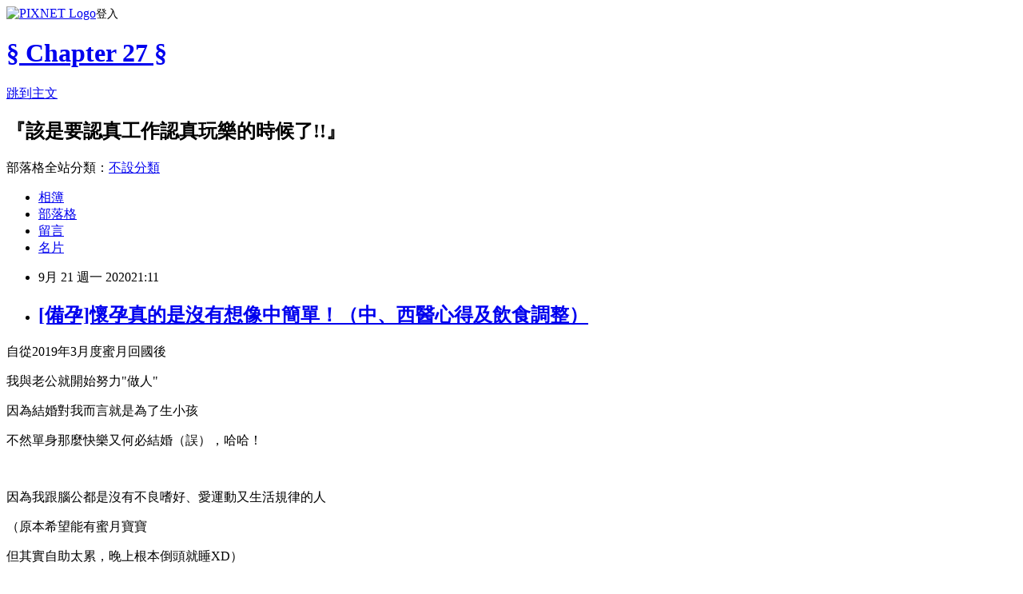

--- FILE ---
content_type: text/html; charset=utf-8
request_url: https://lovecat131.pixnet.net/blog/posts/5069309582
body_size: 37255
content:
<!DOCTYPE html><html lang="zh-TW"><head><meta charSet="utf-8"/><meta name="viewport" content="width=device-width, initial-scale=1"/><link rel="stylesheet" href="https://static.1px.tw/blog-next/_next/static/chunks/b1e52b495cc0137c.css" data-precedence="next"/><link rel="stylesheet" href="https://static.1px.tw/blog-next/public/fix.css?v=202602030338" type="text/css" data-precedence="medium"/><link rel="stylesheet" href="https://s3.1px.tw/blog/theme/choc/iframe-popup.css?v=202602030338" type="text/css" data-precedence="medium"/><link rel="stylesheet" href="https://s3.1px.tw/blog/theme/choc/plugins.min.css?v=202602030338" type="text/css" data-precedence="medium"/><link rel="stylesheet" href="https://s3.1px.tw/blog/theme/choc/openid-comment.css?v=202602030338" type="text/css" data-precedence="medium"/><link rel="stylesheet" href="https://s3.1px.tw/blog/theme/choc/style.min.css?v=202602030338" type="text/css" data-precedence="medium"/><link rel="stylesheet" href="https://s3.1px.tw/blog/theme/choc/main.min.css?v=202602030338" type="text/css" data-precedence="medium"/><link rel="stylesheet" href="https://pimg.1px.tw/lovecat131/assets/lovecat131.css?v=202602030338" type="text/css" data-precedence="medium"/><link rel="stylesheet" href="https://s3.1px.tw/blog/theme/choc/author-info.css?v=202602030338" type="text/css" data-precedence="medium"/><link rel="stylesheet" href="https://s3.1px.tw/blog/theme/choc/idlePop.min.css?v=202602030338" type="text/css" data-precedence="medium"/><link rel="preload" as="script" fetchPriority="low" href="https://static.1px.tw/blog-next/_next/static/chunks/94688e2baa9fea03.js"/><script src="https://static.1px.tw/blog-next/_next/static/chunks/41eaa5427c45ebcc.js" async=""></script><script src="https://static.1px.tw/blog-next/_next/static/chunks/e2c6231760bc85bd.js" async=""></script><script src="https://static.1px.tw/blog-next/_next/static/chunks/94bde6376cf279be.js" async=""></script><script src="https://static.1px.tw/blog-next/_next/static/chunks/426b9d9d938a9eb4.js" async=""></script><script src="https://static.1px.tw/blog-next/_next/static/chunks/turbopack-5021d21b4b170dda.js" async=""></script><script src="https://static.1px.tw/blog-next/_next/static/chunks/ff1a16fafef87110.js" async=""></script><script src="https://static.1px.tw/blog-next/_next/static/chunks/e308b2b9ce476a3e.js" async=""></script><script src="https://static.1px.tw/blog-next/_next/static/chunks/169ce1e25068f8ff.js" async=""></script><script src="https://static.1px.tw/blog-next/_next/static/chunks/d3c6eed28c1dd8e2.js" async=""></script><script src="https://static.1px.tw/blog-next/_next/static/chunks/d4d39cfc2a072218.js" async=""></script><script src="https://static.1px.tw/blog-next/_next/static/chunks/6a5d72c05b9cd4ba.js" async=""></script><script src="https://static.1px.tw/blog-next/_next/static/chunks/8af6103cf1375f47.js" async=""></script><script src="https://static.1px.tw/blog-next/_next/static/chunks/e90cbf588986111c.js" async=""></script><script src="https://static.1px.tw/blog-next/_next/static/chunks/6fc86f1438482192.js" async=""></script><script src="https://static.1px.tw/blog-next/_next/static/chunks/6d1100e43ad18157.js" async=""></script><script src="https://static.1px.tw/blog-next/_next/static/chunks/c2622454eda6e045.js" async=""></script><script src="https://static.1px.tw/blog-next/_next/static/chunks/ed01c75076819ebd.js" async=""></script><script src="https://static.1px.tw/blog-next/_next/static/chunks/a4df8fc19a9a82e6.js" async=""></script><title>[備孕]懷孕真的是沒有想像中簡單！（中、西醫心得及飲食調整）</title><meta name="description" content="自從2019年3月度蜜月回國後我與老公就開始努力&quot;做人&quot;"/><meta name="author" content="§ Chapter 27 §"/><meta name="google-adsense-platform-account" content="pub-2647689032095179"/><meta name="fb:app_id" content="101730233200171"/><link rel="canonical" href="https://lovecat131.pixnet.net/blog/posts/5069309582"/><meta property="og:title" content="[備孕]懷孕真的是沒有想像中簡單！（中、西醫心得及飲食調整）"/><meta property="og:description" content="自從2019年3月度蜜月回國後我與老公就開始努力&quot;做人&quot;"/><meta property="og:url" content="https://lovecat131.pixnet.net/blog/posts/5069309582"/><meta property="og:image" content="https://pimg.1px.tw/lovecat131/1600868829-1926750623-g.jpg"/><meta property="og:type" content="article"/><meta name="twitter:card" content="summary_large_image"/><meta name="twitter:title" content="[備孕]懷孕真的是沒有想像中簡單！（中、西醫心得及飲食調整）"/><meta name="twitter:description" content="自從2019年3月度蜜月回國後我與老公就開始努力&quot;做人&quot;"/><meta name="twitter:image" content="https://pimg.1px.tw/lovecat131/1600868829-1926750623-g.jpg"/><link rel="icon" href="/favicon.ico?favicon.a62c60e0.ico" sizes="32x32" type="image/x-icon"/><script src="https://static.1px.tw/blog-next/_next/static/chunks/a6dad97d9634a72d.js" noModule=""></script></head><body><!--$--><!--/$--><!--$?--><template id="B:0"></template><!--/$--><script>requestAnimationFrame(function(){$RT=performance.now()});</script><script src="https://static.1px.tw/blog-next/_next/static/chunks/94688e2baa9fea03.js" id="_R_" async=""></script><div hidden id="S:0"><script id="pixnet-vars">
        window.PIXNET = {
          post_id: "5069309582",
          name: "lovecat131",
          user_id: 0,
          blog_id: "2295781",
          display_ads: true,
          ad_options: {"chictrip":false}
        };
      </script><script type="text/javascript" src="https://code.jquery.com/jquery-latest.min.js"></script><script id="json-ld-article-script" type="application/ld+json">{"@context":"https:\u002F\u002Fschema.org","@type":"BlogPosting","isAccessibleForFree":true,"mainEntityOfPage":{"@type":"WebPage","@id":"https:\u002F\u002Flovecat131.pixnet.net\u002Fblog\u002Fposts\u002F5069309582"},"headline":"[備孕]懷孕真的是沒有想像中簡單！（中、西醫心得及飲食調整）","description":"\u003Cimg alt=\"\" src=\"https:\u002F\u002Fpic.pimg.tw\u002Flovecat131\u002F1600868829-1926750623-g_n.jpg\" title=\"\"\u003E\u003Cbr \u002F\u003E自從2019年3月度蜜月回國後\u003Cbr\u003E我與老公就開始努力\"做人\"\u003Cbr\u003E","articleBody":"\u003Cp\u003E自從2019年3月度蜜月回國後\u003C\u002Fp\u003E\n\n\u003Cp\u003E我與老公就開始努力\"做人\"\u003C\u002Fp\u003E\n\n\u003Cp\u003E因為結婚對我而言就是為了生小孩\u003C\u002Fp\u003E\n\n\u003Cp\u003E不然單身那麼快樂又何必結婚（誤），哈哈！\u003C\u002Fp\u003E\n\n\u003Cp\u003E&nbsp;\u003C\u002Fp\u003E\n\n\u003Cp\u003E因為我跟腦公都是沒有不良嗜好、愛運動又生活規律的人\u003C\u002Fp\u003E\n\n\u003Cp\u003E（原本希望能有蜜月寶寶\u003C\u002Fp\u003E\n\n\u003Cp\u003E但其實自助太累，晚上根本倒頭就睡XD）\u003C\u002Fp\u003E\n\n\u003Cp\u003E回國後以為很快就會有好消息\u003C\u002Fp\u003E\n\n\u003Cp\u003E結果人算不如天算\u003C\u002Fp\u003E\n\n\u003Cp\u003E日子一天天過去\u003C\u002Fp\u003E\n\n\u003Cp\u003E每個月開獎都＂槓龜＂\u003C\u002Fp\u003E\n\n\u003Cp\u003E因為年紀也老大不小了（雖然所謂的不孕症是指夫妻正常同房一年都沒有懷孕的狀況）\u003C\u002Fp\u003E\n\n\u003Cp\u003E覺得這樣下去也不是辦法、太沒效率\u003C\u002Fp\u003E\n\n\u003Cp\u003E我們7月的時候就乾脆直接尋求西醫的協助\u003C\u002Fp\u003E\n\n\u003Cp\u003E&nbsp;\u003C\u002Fp\u003E\n\n\u003Cp\u003E因為我從小到大都是在官翰琳醫師的診所看婦科疾病\u003C\u002Fp\u003E\n\n\u003Cp\u003E所以就直接去掛官醫師的門診並告訴他我想要懷孕\u003C\u002Fp\u003E\n\n\u003Cp\u003E而且我的月經都是正常的、週期約30~34天\u003C\u002Fp\u003E\n\n\u003Cp\u003E努力了3、4個月但一直沒消息\u003C\u002Fp\u003E\n\n\u003Cp\u003E後來官醫師聽完我描述之後就告訴我\u003C\u002Fp\u003E\n\n\u003Cp\u003E有月經不代表有排卵！\u003C\u002Fp\u003E\n\n\u003Cp\u003E我超驚訝的！\u003C\u002Fp\u003E\n\n\u003Cp\u003E官醫師就要我買個體溫計回去量一個月的基礎體溫\u003C\u002Fp\u003E\n\n\u003Cp\u003E下個月回診看成果\u003C\u002Fp\u003E\n\n\u003Cp\u003E順便問我如果要檢查老公的小蝌蚪，老公是否願意？\u003C\u002Fp\u003E\n\n\u003Cp\u003E當然這是兩個人的事，老公也很快就答應了\u003C\u002Fp\u003E\n\n\u003Cp\u003E&nbsp;\u003C\u002Fp\u003E\n\n\u003Cp\u003E隔了一個月\u003C\u002Fp\u003E\n\n\u003Cp\u003E也就是8月\u003C\u002Fp\u003E\n\n\u003Cp\u003E拿著基礎體溫去回診\u003C\u002Fp\u003E\n\n\u003Cp\u003E官醫師看完之後就說\u003C\u002Fp\u003E\n\n\u003Cp\u003E我的基礎體溫看起來沒有很明顯的溫度變化\u003C\u002Fp\u003E\n\n\u003Cp\u003E（排卵前要低溫，排卵之後要高溫，溫差約需0.3度）\u003C\u002Fp\u003E\n\n\u003Cp\u003E可能沒有正常排卵\u003C\u002Fp\u003E\n\n\u003Cp\u003E於是就安排我做自費抽血檢驗抗穆氏管荷爾蒙（AMH）\u003C\u002Fp\u003E\n\n\u003Cp\u003E這是一種評估卵巢庫存功能的參考指標\u003C\u002Fp\u003E\n\n\u003Cp\u003E驗完隔了幾天報告就出來了\u003C\u002Fp\u003E\n\n\u003Cp\u003E還好我卵巢庫存還算正常\u003C\u002Fp\u003E\n\n\u003Cp\u003E只是可能沒有正常排卵（也許壓力太大導致不正常）\u003C\u002Fp\u003E\n\n\u003Cp\u003E然後老公的小蝌蚪也有點問題\u003C\u002Fp\u003E\n\n\u003Cp\u003E結論就是我們倆個都有點小問題\u003C\u002Fp\u003E\n\n\u003Cp\u003E所以加在一起就變成了大問題\u003C\u002Fp\u003E\n\n\u003Cp\u003E原本官醫師想要開排卵藥給我吃\u003C\u002Fp\u003E\n\n\u003Cp\u003E但我想一想就拒絕了\u003C\u002Fp\u003E\n\n\u003Cp\u003E因為我還是希望能自然受孕\u003C\u002Fp\u003E\n\n\u003Cp\u003E所以我們就轉而尋求中醫的協助\u003C\u002Fp\u003E\n\n\u003Cp\u003E&nbsp;\u003C\u002Fp\u003E\n\n\u003Cp\u003E我們大約9月底開始到屏東的太丞醫家找許一文醫師看診\u003C\u002Fp\u003E\n\n\u003Cp\u003E那天第一次去看診\u003C\u002Fp\u003E\n\n\u003Cp\u003E就直接了當的告訴醫師我們想懷孕\u003C\u002Fp\u003E\n\n\u003Cp\u003E但沒告訴醫師我們在西醫檢查的結果\u003C\u002Fp\u003E\n\n\u003Cp\u003E醫師分別幫我們倆個把脈後\u003C\u002Fp\u003E\n\n\u003Cp\u003E講出跟西醫差不多的診斷\u003C\u002Fp\u003E\n\n\u003Cp\u003E老實說我很驚訝\u003C\u002Fp\u003E\n\n\u003Cp\u003E許醫師告訴我們倆個會有這樣的原因都是因為腸胃長期吸收不好造成血虛\u003C\u002Fp\u003E\n\n\u003Cp\u003E所以吃中藥外還要調整飲食\u003C\u002Fp\u003E\n\n\u003Cp\u003E基本上就是不能吃冰、不能吃甜、連水果也不太能吃\u003C\u002Fp\u003E\n\n\u003Cp\u003E&nbsp;\u003C\u002Fp\u003E\n\n\u003Cp\u003E看完中醫後\u003C\u002Fp\u003E\n\n\u003Cp\u003E我開始檢討我跟老公的飲食\u003C\u002Fp\u003E\n\n\u003Cp\u003E原本我就是一個不吃甜食的人\u003C\u002Fp\u003E\n\n\u003Cp\u003E所以不吃甜食對我來說很好達成\u003C\u002Fp\u003E\n\n\u003Cp\u003E我需要的應該就是食補－多吃一些營養的好食物來讓身體恢復機能\u003C\u002Fp\u003E\n\n\u003Cp\u003E而老公除了要食補之外還不能吃水果而且要戒掉甜食\u003C\u002Fp\u003E\n\n\u003Cp\u003E另外也不能為了省錢找便宜的外食\u003C\u002Fp\u003E\n\n\u003Cp\u003E因為通常這些外食的食材都不會好到哪去\u003C\u002Fp\u003E\n\n\u003Cp\u003E最後總歸一句就是三餐要均衡營養、不糖、不冰\u003C\u002Fp\u003E\n\n\u003Cp\u003E&nbsp;\u003C\u002Fp\u003E\n\n\u003Cp\u003E於是乎\u003C\u002Fp\u003E\n\n\u003Cp\u003E我跟老公開始了早餐吃麥片的人生\u003C\u002Fp\u003E\n\n\u003Cp\u003E用無糖黑豆漿加大燕麥片、小麥胚芽、亞麻子、糙米粉等五穀雜糧煮成粥當成主食\u003C\u002Fp\u003E\n\n\u003Cp\u003E偶爾搭配全麥饅頭或全麥吐司\u003C\u002Fp\u003E\n\n\u003Cp\u003E另外我還有買老協珍的熬雞精來喝（但因為蠻傷本的，只會在月經結束後喝）\u003C\u002Fp\u003E\n\n\u003Cp\u003E中餐的話我儘量找健康取向的的便當店外帶\u003C\u002Fp\u003E\n\n\u003Cp\u003E例如蔬菜都是水煮並且只有簡單調味、有提供五穀飯、主食少油炸\u003C\u002Fp\u003E\n\n\u003Cp\u003E或有提供鮭魚、牛肉等比較有豐富營養的主食等的便當店\u003C\u002Fp\u003E\n\n\u003Cp\u003E如果吃麵的話就選擇牛肉麵或利用小菜來攝取其他營養\u003C\u002Fp\u003E\n\n\u003Cp\u003E晚餐就儘量自己煮並且買品質好的油及調味料\u003C\u002Fp\u003E\n\n\u003Cp\u003E食材的話就多買一些海鮮、牛肉、深色蔬菜等可以助孕的食材\u003C\u002Fp\u003E\n\n\u003Cp\u003E&nbsp;\u003C\u002Fp\u003E\n\n\u003Cp\u003E另外為了可以增加中獎機率\u003C\u002Fp\u003E\n\n\u003Cp\u003E我還上網買了戴洛的排卵試紙\u003C\u002Fp\u003E\n\n\u003Cp\u003E第一是想要知道自己倒底有沒有排卵\u003C\u002Fp\u003E\n\n\u003Cp\u003E第二是可以知道何時要做功課\u003C\u002Fp\u003E\n\n\u003Cp\u003E&nbsp;\u003C\u002Fp\u003E\n\n\u003Cp\u003E還有因為市售的驗孕試紙都不便宜\u003C\u002Fp\u003E\n\n\u003Cp\u003E想要驗孕又怕浪費錢\u003C\u002Fp\u003E\n\n\u003Cp\u003E但是等待月經來的日子真的是太漫長\u003C\u002Fp\u003E\n\n\u003Cp\u003E在網路上爬了文章跟蒐集資訊\u003C\u002Fp\u003E\n\n\u003Cp\u003E找到一些很特別的賣家有販賣便宜的驗孕試紙\u003C\u002Fp\u003E\n\n\u003Cp\u003E於是就抱著試試的心態\u003C\u002Fp\u003E\n\n\u003Cp\u003E買了30張驗孕試紙\u003C\u002Fp\u003E\n\n\u003Cp\u003E這樣就能常常驗孕也不心疼了\u003C\u002Fp\u003E\n\n\u003Cp\u003E（希望之後如果有空再來跟大家分享這兩樣東西的使用心得）\u003C\u002Fp\u003E\n\n\u003Cp\u003E&nbsp;\u003C\u002Fp\u003E\n\n\u003Cp\u003E坦白說\u003C\u002Fp\u003E\n\n\u003Cp\u003E這些過程真的是辛苦的\u003C\u002Fp\u003E\n\n\u003Cp\u003E許醫師週六的門診非常難排\u003C\u002Fp\u003E\n\n\u003Cp\u003E但因為我跟老公也只有假日有空去看\u003C\u002Fp\u003E\n\n\u003Cp\u003E所以要先一大早去診所排健保卡\u003C\u002Fp\u003E\n\n\u003Cp\u003E如果要掛下午診，那就中午要回診所掛號\u003C\u002Fp\u003E\n\n\u003Cp\u003E如果要掛晚上診，那就晚上要回診所掛號\u003C\u002Fp\u003E\n\n\u003Cp\u003E而且因為病人很多\u003C\u002Fp\u003E\n\n\u003Cp\u003E總是要等上1、2個小時才能看到診\u003C\u002Fp\u003E\n\n\u003Cp\u003E所以通常就是要犧牲每個月某一個週六整天在看中醫\u003C\u002Fp\u003E\n\n\u003Cp\u003E（除了第一次看診只能拿2週的藥外，之後都可以拿4週的藥）\u003C\u002Fp\u003E\n\n\u003Cp\u003E&nbsp;\u003C\u002Fp\u003E\n\n\u003Cp\u003E此外還會為了調整飲食的事情跟老公吵架\u003C\u002Fp\u003E\n\n\u003Cp\u003E畢竟2個人的價值觀不同\u003C\u002Fp\u003E\n\n\u003Cp\u003E有的人就是比較認真、有的人就是比較鬆散\u003C\u002Fp\u003E\n\n\u003Cp\u003E所以後來我就只能調整自己的心態\u003C\u002Fp\u003E\n\n\u003Cp\u003E\u003Cs\u003E免得自己氣死\u003C\u002Fs\u003E放輕鬆面對\u003C\u002Fp\u003E\n\n\u003Cp\u003E偶爾吃點自己想吃的東西（但其實不能吃的食物）\u003C\u002Fp\u003E\n\n\u003Cp\u003E當成小確幸這樣\u003C\u002Fp\u003E\n\n\u003Cp\u003E&nbsp;\u003C\u002Fp\u003E\n\n\u003Cp\u003E當然還會有一堆婆婆媽媽叔叔伯伯的各種關心\u003C\u002Fp\u003E\n\n\u003Cp\u003E甚至這年頭仍然有認為生不出來是女生問題的各種冒犯言論這樣\u003C\u002Fp\u003E\n\n\u003Cp\u003E面對這種事真的會很生氣\u003C\u002Fp\u003E\n\n\u003Cp\u003E到後來我也沒在客氣\u003C\u002Fp\u003E\n\n\u003Cp\u003E直接就是擺臉色跟回嘴\u003C\u002Fp\u003E\n\n\u003Cp\u003E只差沒有直接說\u003C\u002Fp\u003E\n\n\u003Cp\u003E關.你.們.屁.事.\u003C\u002Fp\u003E\n\n\u003Cp\u003E&nbsp;\u003C\u002Fp\u003E\n\n\u003Cp\u003EAnyway\u003C\u002Fp\u003E\n\n\u003Cp\u003E也許前幾個月我真的太心急了\u003C\u002Fp\u003E\n\n\u003Cp\u003E加上每次開獎都沒有、連排卵試紙跟基礎體溫都好像驗不到排卵的情況下\u003C\u002Fp\u003E\n\n\u003Cp\u003E我對懷孕這件事情變得很沮喪\u003C\u002Fp\u003E\n\n\u003Cp\u003E某次我為了調整飲食的事情跟老公大生氣\u003C\u002Fp\u003E\n\n\u003Cp\u003E並落狠話說要放棄量體溫、驗排卵\u003C\u002Fp\u003E\n\n\u003Cp\u003E也不要這麼嚴格的要求自己飲食控制\u003C\u002Fp\u003E\n\n\u003Cp\u003E&nbsp;\u003C\u002Fp\u003E\n\n\u003Cp\u003E就這樣想到就驗、沒想到就算了的情況下\u003C\u002Fp\u003E\n\n\u003Cp\u003E我無預警的在109年2月初驗到懷孕（月經還沒遲到，只是突然想驗孕）\u003C\u002Fp\u003E\n\n\u003Cp\u003E\u003Cimg alt=\"\" src=\"https:\u002F\u002Fpimg.1px.tw\u002Flovecat131\u002F1600868829-1926750623-g.jpg\" title=\"\"\u003E\u003C\u002Fp\u003E\n\n\u003Cp\u003E第二條淡淡的線\u003C\u002Fp\u003E\n\n\u003Cp\u003E我真得是又驚又喜\u003C\u002Fp\u003E\n\n\u003Cp\u003E因為是睡前驗的孕\u003C\u002Fp\u003E\n\n\u003Cp\u003E我百感交集的整夜都沒睡著\u003C\u002Fp\u003E\n\n\u003Cp\u003E我想是孩子自己選擇了要來的時間吧！\u003C\u002Fp\u003E\n\n\u003Cp\u003E&nbsp;\u003C\u002Fp\u003E\n\n\u003Cp\u003E希望這篇文章能鼓勵正在努力懷孕的媽媽們\u003C\u002Fp\u003E\n\n\u003Cp\u003E當能盡力的事情都已經盡力去做的時候\u003C\u002Fp\u003E\n\n\u003Cp\u003E就放鬆心情吧！\u003C\u002Fp\u003E\n\n\u003Cp\u003E孩子有緣就會來了！\u003C\u002Fp\u003E\n\n\u003Cp\u003E＿＿\u003C\u002Fp\u003E\n\n\u003Cp\u003E&nbsp;\u003C\u002Fp\u003E\n\n\u003Cp\u003E&nbsp;\u003C\u002Fp\u003E\n\n\u003Cp\u003E&nbsp;\u003C\u002Fp\u003E\n\n\u003Cp\u003E&nbsp;\u003C\u002Fp\u003E\n","image":["https:\u002F\u002Fpimg.1px.tw\u002Flovecat131\u002F1600868829-1926750623-g.jpg"],"author":{"@type":"Person","name":"§ Chapter 27 §","url":"https:\u002F\u002Fwww.pixnet.net\u002Fpcard\u002Flovecat131"},"publisher":{"@type":"Organization","name":"§ Chapter 27 §","logo":{"@type":"ImageObject","url":"https:\u002F\u002Fs3.1px.tw\u002Fblog\u002Fcommon\u002Favatar\u002Fblog_cover_dark.jpg"}},"datePublished":"2020-09-21T13:11:47.000Z","dateModified":"","keywords":[],"articleSection":"懷孕大小事"}</script><template id="P:1"></template><template id="P:2"></template><template id="P:3"></template><section aria-label="Notifications alt+T" tabindex="-1" aria-live="polite" aria-relevant="additions text" aria-atomic="false"></section></div><script>(self.__next_f=self.__next_f||[]).push([0])</script><script>self.__next_f.push([1,"1:\"$Sreact.fragment\"\n3:I[39756,[\"https://static.1px.tw/blog-next/_next/static/chunks/ff1a16fafef87110.js\",\"https://static.1px.tw/blog-next/_next/static/chunks/e308b2b9ce476a3e.js\"],\"default\"]\n4:I[53536,[\"https://static.1px.tw/blog-next/_next/static/chunks/ff1a16fafef87110.js\",\"https://static.1px.tw/blog-next/_next/static/chunks/e308b2b9ce476a3e.js\"],\"default\"]\n6:I[97367,[\"https://static.1px.tw/blog-next/_next/static/chunks/ff1a16fafef87110.js\",\"https://static.1px.tw/blog-next/_next/static/chunks/e308b2b9ce476a3e.js\"],\"OutletBoundary\"]\n8:I[97367,[\"https://static.1px.tw/blog-next/_next/static/chunks/ff1a16fafef87110.js\",\"https://static.1px.tw/blog-next/_next/static/chunks/e308b2b9ce476a3e.js\"],\"ViewportBoundary\"]\na:I[97367,[\"https://static.1px.tw/blog-next/_next/static/chunks/ff1a16fafef87110.js\",\"https://static.1px.tw/blog-next/_next/static/chunks/e308b2b9ce476a3e.js\"],\"MetadataBoundary\"]\nc:I[63491,[\"https://static.1px.tw/blog-next/_next/static/chunks/169ce1e25068f8ff.js\",\"https://static.1px.tw/blog-next/_next/static/chunks/d3c6eed28c1dd8e2.js\"],\"default\"]\n:HL[\"https://static.1px.tw/blog-next/_next/static/chunks/b1e52b495cc0137c.css\",\"style\"]\n"])</script><script>self.__next_f.push([1,"0:{\"P\":null,\"b\":\"I9I0TPD-VcXo41Lu7FBt1\",\"c\":[\"\",\"blog\",\"posts\",\"5069309582\"],\"q\":\"\",\"i\":false,\"f\":[[[\"\",{\"children\":[\"blog\",{\"children\":[\"posts\",{\"children\":[[\"id\",\"5069309582\",\"d\"],{\"children\":[\"__PAGE__\",{}]}]}]}]},\"$undefined\",\"$undefined\",true],[[\"$\",\"$1\",\"c\",{\"children\":[[[\"$\",\"script\",\"script-0\",{\"src\":\"https://static.1px.tw/blog-next/_next/static/chunks/d4d39cfc2a072218.js\",\"async\":true,\"nonce\":\"$undefined\"}],[\"$\",\"script\",\"script-1\",{\"src\":\"https://static.1px.tw/blog-next/_next/static/chunks/6a5d72c05b9cd4ba.js\",\"async\":true,\"nonce\":\"$undefined\"}],[\"$\",\"script\",\"script-2\",{\"src\":\"https://static.1px.tw/blog-next/_next/static/chunks/8af6103cf1375f47.js\",\"async\":true,\"nonce\":\"$undefined\"}]],\"$L2\"]}],{\"children\":[[\"$\",\"$1\",\"c\",{\"children\":[null,[\"$\",\"$L3\",null,{\"parallelRouterKey\":\"children\",\"error\":\"$undefined\",\"errorStyles\":\"$undefined\",\"errorScripts\":\"$undefined\",\"template\":[\"$\",\"$L4\",null,{}],\"templateStyles\":\"$undefined\",\"templateScripts\":\"$undefined\",\"notFound\":\"$undefined\",\"forbidden\":\"$undefined\",\"unauthorized\":\"$undefined\"}]]}],{\"children\":[[\"$\",\"$1\",\"c\",{\"children\":[null,[\"$\",\"$L3\",null,{\"parallelRouterKey\":\"children\",\"error\":\"$undefined\",\"errorStyles\":\"$undefined\",\"errorScripts\":\"$undefined\",\"template\":[\"$\",\"$L4\",null,{}],\"templateStyles\":\"$undefined\",\"templateScripts\":\"$undefined\",\"notFound\":\"$undefined\",\"forbidden\":\"$undefined\",\"unauthorized\":\"$undefined\"}]]}],{\"children\":[[\"$\",\"$1\",\"c\",{\"children\":[null,[\"$\",\"$L3\",null,{\"parallelRouterKey\":\"children\",\"error\":\"$undefined\",\"errorStyles\":\"$undefined\",\"errorScripts\":\"$undefined\",\"template\":[\"$\",\"$L4\",null,{}],\"templateStyles\":\"$undefined\",\"templateScripts\":\"$undefined\",\"notFound\":\"$undefined\",\"forbidden\":\"$undefined\",\"unauthorized\":\"$undefined\"}]]}],{\"children\":[[\"$\",\"$1\",\"c\",{\"children\":[\"$L5\",[[\"$\",\"link\",\"0\",{\"rel\":\"stylesheet\",\"href\":\"https://static.1px.tw/blog-next/_next/static/chunks/b1e52b495cc0137c.css\",\"precedence\":\"next\",\"crossOrigin\":\"$undefined\",\"nonce\":\"$undefined\"}],[\"$\",\"script\",\"script-0\",{\"src\":\"https://static.1px.tw/blog-next/_next/static/chunks/6fc86f1438482192.js\",\"async\":true,\"nonce\":\"$undefined\"}],[\"$\",\"script\",\"script-1\",{\"src\":\"https://static.1px.tw/blog-next/_next/static/chunks/6d1100e43ad18157.js\",\"async\":true,\"nonce\":\"$undefined\"}],[\"$\",\"script\",\"script-2\",{\"src\":\"https://static.1px.tw/blog-next/_next/static/chunks/c2622454eda6e045.js\",\"async\":true,\"nonce\":\"$undefined\"}],[\"$\",\"script\",\"script-3\",{\"src\":\"https://static.1px.tw/blog-next/_next/static/chunks/ed01c75076819ebd.js\",\"async\":true,\"nonce\":\"$undefined\"}],[\"$\",\"script\",\"script-4\",{\"src\":\"https://static.1px.tw/blog-next/_next/static/chunks/a4df8fc19a9a82e6.js\",\"async\":true,\"nonce\":\"$undefined\"}]],[\"$\",\"$L6\",null,{\"children\":\"$@7\"}]]}],{},null,false,false]},null,false,false]},null,false,false]},null,false,false]},null,false,false],[\"$\",\"$1\",\"h\",{\"children\":[null,[\"$\",\"$L8\",null,{\"children\":\"$@9\"}],[\"$\",\"$La\",null,{\"children\":\"$@b\"}],null]}],false]],\"m\":\"$undefined\",\"G\":[\"$c\",[]],\"S\":false}\n"])</script><script>self.__next_f.push([1,"9:[[\"$\",\"meta\",\"0\",{\"charSet\":\"utf-8\"}],[\"$\",\"meta\",\"1\",{\"name\":\"viewport\",\"content\":\"width=device-width, initial-scale=1\"}]]\n"])</script><script>self.__next_f.push([1,"d:I[79520,[\"https://static.1px.tw/blog-next/_next/static/chunks/d4d39cfc2a072218.js\",\"https://static.1px.tw/blog-next/_next/static/chunks/6a5d72c05b9cd4ba.js\",\"https://static.1px.tw/blog-next/_next/static/chunks/8af6103cf1375f47.js\"],\"\"]\n10:I[2352,[\"https://static.1px.tw/blog-next/_next/static/chunks/d4d39cfc2a072218.js\",\"https://static.1px.tw/blog-next/_next/static/chunks/6a5d72c05b9cd4ba.js\",\"https://static.1px.tw/blog-next/_next/static/chunks/8af6103cf1375f47.js\"],\"AdultWarningModal\"]\n11:I[69182,[\"https://static.1px.tw/blog-next/_next/static/chunks/d4d39cfc2a072218.js\",\"https://static.1px.tw/blog-next/_next/static/chunks/6a5d72c05b9cd4ba.js\",\"https://static.1px.tw/blog-next/_next/static/chunks/8af6103cf1375f47.js\"],\"HydrationComplete\"]\n12:I[12985,[\"https://static.1px.tw/blog-next/_next/static/chunks/d4d39cfc2a072218.js\",\"https://static.1px.tw/blog-next/_next/static/chunks/6a5d72c05b9cd4ba.js\",\"https://static.1px.tw/blog-next/_next/static/chunks/8af6103cf1375f47.js\"],\"NuqsAdapter\"]\n13:I[82782,[\"https://static.1px.tw/blog-next/_next/static/chunks/d4d39cfc2a072218.js\",\"https://static.1px.tw/blog-next/_next/static/chunks/6a5d72c05b9cd4ba.js\",\"https://static.1px.tw/blog-next/_next/static/chunks/8af6103cf1375f47.js\"],\"RefineContext\"]\n14:I[29306,[\"https://static.1px.tw/blog-next/_next/static/chunks/d4d39cfc2a072218.js\",\"https://static.1px.tw/blog-next/_next/static/chunks/6a5d72c05b9cd4ba.js\",\"https://static.1px.tw/blog-next/_next/static/chunks/8af6103cf1375f47.js\",\"https://static.1px.tw/blog-next/_next/static/chunks/e90cbf588986111c.js\",\"https://static.1px.tw/blog-next/_next/static/chunks/d3c6eed28c1dd8e2.js\"],\"default\"]\n2:[\"$\",\"html\",null,{\"lang\":\"zh-TW\",\"children\":[[\"$\",\"$Ld\",null,{\"id\":\"google-tag-manager\",\"strategy\":\"afterInteractive\",\"children\":\"\\n(function(w,d,s,l,i){w[l]=w[l]||[];w[l].push({'gtm.start':\\nnew Date().getTime(),event:'gtm.js'});var f=d.getElementsByTagName(s)[0],\\nj=d.createElement(s),dl=l!='dataLayer'?'\u0026l='+l:'';j.async=true;j.src=\\n'https://www.googletagmanager.com/gtm.js?id='+i+dl;f.parentNode.insertBefore(j,f);\\n})(window,document,'script','dataLayer','GTM-TRLQMPKX');\\n  \"}],\"$Le\",\"$Lf\",[\"$\",\"body\",null,{\"children\":[[\"$\",\"$L10\",null,{\"display\":false}],[\"$\",\"$L11\",null,{}],[\"$\",\"$L12\",null,{\"children\":[\"$\",\"$L13\",null,{\"children\":[\"$\",\"$L3\",null,{\"parallelRouterKey\":\"children\",\"error\":\"$undefined\",\"errorStyles\":\"$undefined\",\"errorScripts\":\"$undefined\",\"template\":[\"$\",\"$L4\",null,{}],\"templateStyles\":\"$undefined\",\"templateScripts\":\"$undefined\",\"notFound\":[[\"$\",\"$L14\",null,{}],[]],\"forbidden\":\"$undefined\",\"unauthorized\":\"$undefined\"}]}]}]]}]]}]\n"])</script><script>self.__next_f.push([1,"e:null\nf:null\n"])</script><script>self.__next_f.push([1,"16:I[27201,[\"https://static.1px.tw/blog-next/_next/static/chunks/ff1a16fafef87110.js\",\"https://static.1px.tw/blog-next/_next/static/chunks/e308b2b9ce476a3e.js\"],\"IconMark\"]\n5:[[\"$\",\"script\",null,{\"id\":\"pixnet-vars\",\"children\":\"\\n        window.PIXNET = {\\n          post_id: \\\"5069309582\\\",\\n          name: \\\"lovecat131\\\",\\n          user_id: 0,\\n          blog_id: \\\"2295781\\\",\\n          display_ads: true,\\n          ad_options: {\\\"chictrip\\\":false}\\n        };\\n      \"}],\"$L15\"]\n"])</script><script>self.__next_f.push([1,"b:[[\"$\",\"title\",\"0\",{\"children\":\"[備孕]懷孕真的是沒有想像中簡單！（中、西醫心得及飲食調整）\"}],[\"$\",\"meta\",\"1\",{\"name\":\"description\",\"content\":\"自從2019年3月度蜜月回國後我與老公就開始努力\\\"做人\\\"\"}],[\"$\",\"meta\",\"2\",{\"name\":\"author\",\"content\":\"§ Chapter 27 §\"}],[\"$\",\"meta\",\"3\",{\"name\":\"google-adsense-platform-account\",\"content\":\"pub-2647689032095179\"}],[\"$\",\"meta\",\"4\",{\"name\":\"fb:app_id\",\"content\":\"101730233200171\"}],[\"$\",\"link\",\"5\",{\"rel\":\"canonical\",\"href\":\"https://lovecat131.pixnet.net/blog/posts/5069309582\"}],[\"$\",\"meta\",\"6\",{\"property\":\"og:title\",\"content\":\"[備孕]懷孕真的是沒有想像中簡單！（中、西醫心得及飲食調整）\"}],[\"$\",\"meta\",\"7\",{\"property\":\"og:description\",\"content\":\"自從2019年3月度蜜月回國後我與老公就開始努力\\\"做人\\\"\"}],[\"$\",\"meta\",\"8\",{\"property\":\"og:url\",\"content\":\"https://lovecat131.pixnet.net/blog/posts/5069309582\"}],[\"$\",\"meta\",\"9\",{\"property\":\"og:image\",\"content\":\"https://pimg.1px.tw/lovecat131/1600868829-1926750623-g.jpg\"}],[\"$\",\"meta\",\"10\",{\"property\":\"og:type\",\"content\":\"article\"}],[\"$\",\"meta\",\"11\",{\"name\":\"twitter:card\",\"content\":\"summary_large_image\"}],[\"$\",\"meta\",\"12\",{\"name\":\"twitter:title\",\"content\":\"[備孕]懷孕真的是沒有想像中簡單！（中、西醫心得及飲食調整）\"}],[\"$\",\"meta\",\"13\",{\"name\":\"twitter:description\",\"content\":\"自從2019年3月度蜜月回國後我與老公就開始努力\\\"做人\\\"\"}],[\"$\",\"meta\",\"14\",{\"name\":\"twitter:image\",\"content\":\"https://pimg.1px.tw/lovecat131/1600868829-1926750623-g.jpg\"}],[\"$\",\"link\",\"15\",{\"rel\":\"icon\",\"href\":\"/favicon.ico?favicon.a62c60e0.ico\",\"sizes\":\"32x32\",\"type\":\"image/x-icon\"}],[\"$\",\"$L16\",\"16\",{}]]\n"])</script><script>self.__next_f.push([1,"7:null\n"])</script><script>self.__next_f.push([1,":HL[\"https://static.1px.tw/blog-next/public/fix.css?v=202602030338\",\"style\",{\"type\":\"text/css\"}]\n:HL[\"https://s3.1px.tw/blog/theme/choc/iframe-popup.css?v=202602030338\",\"style\",{\"type\":\"text/css\"}]\n:HL[\"https://s3.1px.tw/blog/theme/choc/plugins.min.css?v=202602030338\",\"style\",{\"type\":\"text/css\"}]\n:HL[\"https://s3.1px.tw/blog/theme/choc/openid-comment.css?v=202602030338\",\"style\",{\"type\":\"text/css\"}]\n:HL[\"https://s3.1px.tw/blog/theme/choc/style.min.css?v=202602030338\",\"style\",{\"type\":\"text/css\"}]\n:HL[\"https://s3.1px.tw/blog/theme/choc/main.min.css?v=202602030338\",\"style\",{\"type\":\"text/css\"}]\n:HL[\"https://pimg.1px.tw/lovecat131/assets/lovecat131.css?v=202602030338\",\"style\",{\"type\":\"text/css\"}]\n:HL[\"https://s3.1px.tw/blog/theme/choc/author-info.css?v=202602030338\",\"style\",{\"type\":\"text/css\"}]\n:HL[\"https://s3.1px.tw/blog/theme/choc/idlePop.min.css?v=202602030338\",\"style\",{\"type\":\"text/css\"}]\n17:T320d,"])</script><script>self.__next_f.push([1,"{\"@context\":\"https:\\u002F\\u002Fschema.org\",\"@type\":\"BlogPosting\",\"isAccessibleForFree\":true,\"mainEntityOfPage\":{\"@type\":\"WebPage\",\"@id\":\"https:\\u002F\\u002Flovecat131.pixnet.net\\u002Fblog\\u002Fposts\\u002F5069309582\"},\"headline\":\"[備孕]懷孕真的是沒有想像中簡單！（中、西醫心得及飲食調整）\",\"description\":\"\\u003Cimg alt=\\\"\\\" src=\\\"https:\\u002F\\u002Fpic.pimg.tw\\u002Flovecat131\\u002F1600868829-1926750623-g_n.jpg\\\" title=\\\"\\\"\\u003E\\u003Cbr \\u002F\\u003E自從2019年3月度蜜月回國後\\u003Cbr\\u003E我與老公就開始努力\\\"做人\\\"\\u003Cbr\\u003E\",\"articleBody\":\"\\u003Cp\\u003E自從2019年3月度蜜月回國後\\u003C\\u002Fp\\u003E\\n\\n\\u003Cp\\u003E我與老公就開始努力\\\"做人\\\"\\u003C\\u002Fp\\u003E\\n\\n\\u003Cp\\u003E因為結婚對我而言就是為了生小孩\\u003C\\u002Fp\\u003E\\n\\n\\u003Cp\\u003E不然單身那麼快樂又何必結婚（誤），哈哈！\\u003C\\u002Fp\\u003E\\n\\n\\u003Cp\\u003E\u0026nbsp;\\u003C\\u002Fp\\u003E\\n\\n\\u003Cp\\u003E因為我跟腦公都是沒有不良嗜好、愛運動又生活規律的人\\u003C\\u002Fp\\u003E\\n\\n\\u003Cp\\u003E（原本希望能有蜜月寶寶\\u003C\\u002Fp\\u003E\\n\\n\\u003Cp\\u003E但其實自助太累，晚上根本倒頭就睡XD）\\u003C\\u002Fp\\u003E\\n\\n\\u003Cp\\u003E回國後以為很快就會有好消息\\u003C\\u002Fp\\u003E\\n\\n\\u003Cp\\u003E結果人算不如天算\\u003C\\u002Fp\\u003E\\n\\n\\u003Cp\\u003E日子一天天過去\\u003C\\u002Fp\\u003E\\n\\n\\u003Cp\\u003E每個月開獎都＂槓龜＂\\u003C\\u002Fp\\u003E\\n\\n\\u003Cp\\u003E因為年紀也老大不小了（雖然所謂的不孕症是指夫妻正常同房一年都沒有懷孕的狀況）\\u003C\\u002Fp\\u003E\\n\\n\\u003Cp\\u003E覺得這樣下去也不是辦法、太沒效率\\u003C\\u002Fp\\u003E\\n\\n\\u003Cp\\u003E我們7月的時候就乾脆直接尋求西醫的協助\\u003C\\u002Fp\\u003E\\n\\n\\u003Cp\\u003E\u0026nbsp;\\u003C\\u002Fp\\u003E\\n\\n\\u003Cp\\u003E因為我從小到大都是在官翰琳醫師的診所看婦科疾病\\u003C\\u002Fp\\u003E\\n\\n\\u003Cp\\u003E所以就直接去掛官醫師的門診並告訴他我想要懷孕\\u003C\\u002Fp\\u003E\\n\\n\\u003Cp\\u003E而且我的月經都是正常的、週期約30~34天\\u003C\\u002Fp\\u003E\\n\\n\\u003Cp\\u003E努力了3、4個月但一直沒消息\\u003C\\u002Fp\\u003E\\n\\n\\u003Cp\\u003E後來官醫師聽完我描述之後就告訴我\\u003C\\u002Fp\\u003E\\n\\n\\u003Cp\\u003E有月經不代表有排卵！\\u003C\\u002Fp\\u003E\\n\\n\\u003Cp\\u003E我超驚訝的！\\u003C\\u002Fp\\u003E\\n\\n\\u003Cp\\u003E官醫師就要我買個體溫計回去量一個月的基礎體溫\\u003C\\u002Fp\\u003E\\n\\n\\u003Cp\\u003E下個月回診看成果\\u003C\\u002Fp\\u003E\\n\\n\\u003Cp\\u003E順便問我如果要檢查老公的小蝌蚪，老公是否願意？\\u003C\\u002Fp\\u003E\\n\\n\\u003Cp\\u003E當然這是兩個人的事，老公也很快就答應了\\u003C\\u002Fp\\u003E\\n\\n\\u003Cp\\u003E\u0026nbsp;\\u003C\\u002Fp\\u003E\\n\\n\\u003Cp\\u003E隔了一個月\\u003C\\u002Fp\\u003E\\n\\n\\u003Cp\\u003E也就是8月\\u003C\\u002Fp\\u003E\\n\\n\\u003Cp\\u003E拿著基礎體溫去回診\\u003C\\u002Fp\\u003E\\n\\n\\u003Cp\\u003E官醫師看完之後就說\\u003C\\u002Fp\\u003E\\n\\n\\u003Cp\\u003E我的基礎體溫看起來沒有很明顯的溫度變化\\u003C\\u002Fp\\u003E\\n\\n\\u003Cp\\u003E（排卵前要低溫，排卵之後要高溫，溫差約需0.3度）\\u003C\\u002Fp\\u003E\\n\\n\\u003Cp\\u003E可能沒有正常排卵\\u003C\\u002Fp\\u003E\\n\\n\\u003Cp\\u003E於是就安排我做自費抽血檢驗抗穆氏管荷爾蒙（AMH）\\u003C\\u002Fp\\u003E\\n\\n\\u003Cp\\u003E這是一種評估卵巢庫存功能的參考指標\\u003C\\u002Fp\\u003E\\n\\n\\u003Cp\\u003E驗完隔了幾天報告就出來了\\u003C\\u002Fp\\u003E\\n\\n\\u003Cp\\u003E還好我卵巢庫存還算正常\\u003C\\u002Fp\\u003E\\n\\n\\u003Cp\\u003E只是可能沒有正常排卵（也許壓力太大導致不正常）\\u003C\\u002Fp\\u003E\\n\\n\\u003Cp\\u003E然後老公的小蝌蚪也有點問題\\u003C\\u002Fp\\u003E\\n\\n\\u003Cp\\u003E結論就是我們倆個都有點小問題\\u003C\\u002Fp\\u003E\\n\\n\\u003Cp\\u003E所以加在一起就變成了大問題\\u003C\\u002Fp\\u003E\\n\\n\\u003Cp\\u003E原本官醫師想要開排卵藥給我吃\\u003C\\u002Fp\\u003E\\n\\n\\u003Cp\\u003E但我想一想就拒絕了\\u003C\\u002Fp\\u003E\\n\\n\\u003Cp\\u003E因為我還是希望能自然受孕\\u003C\\u002Fp\\u003E\\n\\n\\u003Cp\\u003E所以我們就轉而尋求中醫的協助\\u003C\\u002Fp\\u003E\\n\\n\\u003Cp\\u003E\u0026nbsp;\\u003C\\u002Fp\\u003E\\n\\n\\u003Cp\\u003E我們大約9月底開始到屏東的太丞醫家找許一文醫師看診\\u003C\\u002Fp\\u003E\\n\\n\\u003Cp\\u003E那天第一次去看診\\u003C\\u002Fp\\u003E\\n\\n\\u003Cp\\u003E就直接了當的告訴醫師我們想懷孕\\u003C\\u002Fp\\u003E\\n\\n\\u003Cp\\u003E但沒告訴醫師我們在西醫檢查的結果\\u003C\\u002Fp\\u003E\\n\\n\\u003Cp\\u003E醫師分別幫我們倆個把脈後\\u003C\\u002Fp\\u003E\\n\\n\\u003Cp\\u003E講出跟西醫差不多的診斷\\u003C\\u002Fp\\u003E\\n\\n\\u003Cp\\u003E老實說我很驚訝\\u003C\\u002Fp\\u003E\\n\\n\\u003Cp\\u003E許醫師告訴我們倆個會有這樣的原因都是因為腸胃長期吸收不好造成血虛\\u003C\\u002Fp\\u003E\\n\\n\\u003Cp\\u003E所以吃中藥外還要調整飲食\\u003C\\u002Fp\\u003E\\n\\n\\u003Cp\\u003E基本上就是不能吃冰、不能吃甜、連水果也不太能吃\\u003C\\u002Fp\\u003E\\n\\n\\u003Cp\\u003E\u0026nbsp;\\u003C\\u002Fp\\u003E\\n\\n\\u003Cp\\u003E看完中醫後\\u003C\\u002Fp\\u003E\\n\\n\\u003Cp\\u003E我開始檢討我跟老公的飲食\\u003C\\u002Fp\\u003E\\n\\n\\u003Cp\\u003E原本我就是一個不吃甜食的人\\u003C\\u002Fp\\u003E\\n\\n\\u003Cp\\u003E所以不吃甜食對我來說很好達成\\u003C\\u002Fp\\u003E\\n\\n\\u003Cp\\u003E我需要的應該就是食補－多吃一些營養的好食物來讓身體恢復機能\\u003C\\u002Fp\\u003E\\n\\n\\u003Cp\\u003E而老公除了要食補之外還不能吃水果而且要戒掉甜食\\u003C\\u002Fp\\u003E\\n\\n\\u003Cp\\u003E另外也不能為了省錢找便宜的外食\\u003C\\u002Fp\\u003E\\n\\n\\u003Cp\\u003E因為通常這些外食的食材都不會好到哪去\\u003C\\u002Fp\\u003E\\n\\n\\u003Cp\\u003E最後總歸一句就是三餐要均衡營養、不糖、不冰\\u003C\\u002Fp\\u003E\\n\\n\\u003Cp\\u003E\u0026nbsp;\\u003C\\u002Fp\\u003E\\n\\n\\u003Cp\\u003E於是乎\\u003C\\u002Fp\\u003E\\n\\n\\u003Cp\\u003E我跟老公開始了早餐吃麥片的人生\\u003C\\u002Fp\\u003E\\n\\n\\u003Cp\\u003E用無糖黑豆漿加大燕麥片、小麥胚芽、亞麻子、糙米粉等五穀雜糧煮成粥當成主食\\u003C\\u002Fp\\u003E\\n\\n\\u003Cp\\u003E偶爾搭配全麥饅頭或全麥吐司\\u003C\\u002Fp\\u003E\\n\\n\\u003Cp\\u003E另外我還有買老協珍的熬雞精來喝（但因為蠻傷本的，只會在月經結束後喝）\\u003C\\u002Fp\\u003E\\n\\n\\u003Cp\\u003E中餐的話我儘量找健康取向的的便當店外帶\\u003C\\u002Fp\\u003E\\n\\n\\u003Cp\\u003E例如蔬菜都是水煮並且只有簡單調味、有提供五穀飯、主食少油炸\\u003C\\u002Fp\\u003E\\n\\n\\u003Cp\\u003E或有提供鮭魚、牛肉等比較有豐富營養的主食等的便當店\\u003C\\u002Fp\\u003E\\n\\n\\u003Cp\\u003E如果吃麵的話就選擇牛肉麵或利用小菜來攝取其他營養\\u003C\\u002Fp\\u003E\\n\\n\\u003Cp\\u003E晚餐就儘量自己煮並且買品質好的油及調味料\\u003C\\u002Fp\\u003E\\n\\n\\u003Cp\\u003E食材的話就多買一些海鮮、牛肉、深色蔬菜等可以助孕的食材\\u003C\\u002Fp\\u003E\\n\\n\\u003Cp\\u003E\u0026nbsp;\\u003C\\u002Fp\\u003E\\n\\n\\u003Cp\\u003E另外為了可以增加中獎機率\\u003C\\u002Fp\\u003E\\n\\n\\u003Cp\\u003E我還上網買了戴洛的排卵試紙\\u003C\\u002Fp\\u003E\\n\\n\\u003Cp\\u003E第一是想要知道自己倒底有沒有排卵\\u003C\\u002Fp\\u003E\\n\\n\\u003Cp\\u003E第二是可以知道何時要做功課\\u003C\\u002Fp\\u003E\\n\\n\\u003Cp\\u003E\u0026nbsp;\\u003C\\u002Fp\\u003E\\n\\n\\u003Cp\\u003E還有因為市售的驗孕試紙都不便宜\\u003C\\u002Fp\\u003E\\n\\n\\u003Cp\\u003E想要驗孕又怕浪費錢\\u003C\\u002Fp\\u003E\\n\\n\\u003Cp\\u003E但是等待月經來的日子真的是太漫長\\u003C\\u002Fp\\u003E\\n\\n\\u003Cp\\u003E在網路上爬了文章跟蒐集資訊\\u003C\\u002Fp\\u003E\\n\\n\\u003Cp\\u003E找到一些很特別的賣家有販賣便宜的驗孕試紙\\u003C\\u002Fp\\u003E\\n\\n\\u003Cp\\u003E於是就抱著試試的心態\\u003C\\u002Fp\\u003E\\n\\n\\u003Cp\\u003E買了30張驗孕試紙\\u003C\\u002Fp\\u003E\\n\\n\\u003Cp\\u003E這樣就能常常驗孕也不心疼了\\u003C\\u002Fp\\u003E\\n\\n\\u003Cp\\u003E（希望之後如果有空再來跟大家分享這兩樣東西的使用心得）\\u003C\\u002Fp\\u003E\\n\\n\\u003Cp\\u003E\u0026nbsp;\\u003C\\u002Fp\\u003E\\n\\n\\u003Cp\\u003E坦白說\\u003C\\u002Fp\\u003E\\n\\n\\u003Cp\\u003E這些過程真的是辛苦的\\u003C\\u002Fp\\u003E\\n\\n\\u003Cp\\u003E許醫師週六的門診非常難排\\u003C\\u002Fp\\u003E\\n\\n\\u003Cp\\u003E但因為我跟老公也只有假日有空去看\\u003C\\u002Fp\\u003E\\n\\n\\u003Cp\\u003E所以要先一大早去診所排健保卡\\u003C\\u002Fp\\u003E\\n\\n\\u003Cp\\u003E如果要掛下午診，那就中午要回診所掛號\\u003C\\u002Fp\\u003E\\n\\n\\u003Cp\\u003E如果要掛晚上診，那就晚上要回診所掛號\\u003C\\u002Fp\\u003E\\n\\n\\u003Cp\\u003E而且因為病人很多\\u003C\\u002Fp\\u003E\\n\\n\\u003Cp\\u003E總是要等上1、2個小時才能看到診\\u003C\\u002Fp\\u003E\\n\\n\\u003Cp\\u003E所以通常就是要犧牲每個月某一個週六整天在看中醫\\u003C\\u002Fp\\u003E\\n\\n\\u003Cp\\u003E（除了第一次看診只能拿2週的藥外，之後都可以拿4週的藥）\\u003C\\u002Fp\\u003E\\n\\n\\u003Cp\\u003E\u0026nbsp;\\u003C\\u002Fp\\u003E\\n\\n\\u003Cp\\u003E此外還會為了調整飲食的事情跟老公吵架\\u003C\\u002Fp\\u003E\\n\\n\\u003Cp\\u003E畢竟2個人的價值觀不同\\u003C\\u002Fp\\u003E\\n\\n\\u003Cp\\u003E有的人就是比較認真、有的人就是比較鬆散\\u003C\\u002Fp\\u003E\\n\\n\\u003Cp\\u003E所以後來我就只能調整自己的心態\\u003C\\u002Fp\\u003E\\n\\n\\u003Cp\\u003E\\u003Cs\\u003E免得自己氣死\\u003C\\u002Fs\\u003E放輕鬆面對\\u003C\\u002Fp\\u003E\\n\\n\\u003Cp\\u003E偶爾吃點自己想吃的東西（但其實不能吃的食物）\\u003C\\u002Fp\\u003E\\n\\n\\u003Cp\\u003E當成小確幸這樣\\u003C\\u002Fp\\u003E\\n\\n\\u003Cp\\u003E\u0026nbsp;\\u003C\\u002Fp\\u003E\\n\\n\\u003Cp\\u003E當然還會有一堆婆婆媽媽叔叔伯伯的各種關心\\u003C\\u002Fp\\u003E\\n\\n\\u003Cp\\u003E甚至這年頭仍然有認為生不出來是女生問題的各種冒犯言論這樣\\u003C\\u002Fp\\u003E\\n\\n\\u003Cp\\u003E面對這種事真的會很生氣\\u003C\\u002Fp\\u003E\\n\\n\\u003Cp\\u003E到後來我也沒在客氣\\u003C\\u002Fp\\u003E\\n\\n\\u003Cp\\u003E直接就是擺臉色跟回嘴\\u003C\\u002Fp\\u003E\\n\\n\\u003Cp\\u003E只差沒有直接說\\u003C\\u002Fp\\u003E\\n\\n\\u003Cp\\u003E關.你.們.屁.事.\\u003C\\u002Fp\\u003E\\n\\n\\u003Cp\\u003E\u0026nbsp;\\u003C\\u002Fp\\u003E\\n\\n\\u003Cp\\u003EAnyway\\u003C\\u002Fp\\u003E\\n\\n\\u003Cp\\u003E也許前幾個月我真的太心急了\\u003C\\u002Fp\\u003E\\n\\n\\u003Cp\\u003E加上每次開獎都沒有、連排卵試紙跟基礎體溫都好像驗不到排卵的情況下\\u003C\\u002Fp\\u003E\\n\\n\\u003Cp\\u003E我對懷孕這件事情變得很沮喪\\u003C\\u002Fp\\u003E\\n\\n\\u003Cp\\u003E某次我為了調整飲食的事情跟老公大生氣\\u003C\\u002Fp\\u003E\\n\\n\\u003Cp\\u003E並落狠話說要放棄量體溫、驗排卵\\u003C\\u002Fp\\u003E\\n\\n\\u003Cp\\u003E也不要這麼嚴格的要求自己飲食控制\\u003C\\u002Fp\\u003E\\n\\n\\u003Cp\\u003E\u0026nbsp;\\u003C\\u002Fp\\u003E\\n\\n\\u003Cp\\u003E就這樣想到就驗、沒想到就算了的情況下\\u003C\\u002Fp\\u003E\\n\\n\\u003Cp\\u003E我無預警的在109年2月初驗到懷孕（月經還沒遲到，只是突然想驗孕）\\u003C\\u002Fp\\u003E\\n\\n\\u003Cp\\u003E\\u003Cimg alt=\\\"\\\" src=\\\"https:\\u002F\\u002Fpimg.1px.tw\\u002Flovecat131\\u002F1600868829-1926750623-g.jpg\\\" title=\\\"\\\"\\u003E\\u003C\\u002Fp\\u003E\\n\\n\\u003Cp\\u003E第二條淡淡的線\\u003C\\u002Fp\\u003E\\n\\n\\u003Cp\\u003E我真得是又驚又喜\\u003C\\u002Fp\\u003E\\n\\n\\u003Cp\\u003E因為是睡前驗的孕\\u003C\\u002Fp\\u003E\\n\\n\\u003Cp\\u003E我百感交集的整夜都沒睡著\\u003C\\u002Fp\\u003E\\n\\n\\u003Cp\\u003E我想是孩子自己選擇了要來的時間吧！\\u003C\\u002Fp\\u003E\\n\\n\\u003Cp\\u003E\u0026nbsp;\\u003C\\u002Fp\\u003E\\n\\n\\u003Cp\\u003E希望這篇文章能鼓勵正在努力懷孕的媽媽們\\u003C\\u002Fp\\u003E\\n\\n\\u003Cp\\u003E當能盡力的事情都已經盡力去做的時候\\u003C\\u002Fp\\u003E\\n\\n\\u003Cp\\u003E就放鬆心情吧！\\u003C\\u002Fp\\u003E\\n\\n\\u003Cp\\u003E孩子有緣就會來了！\\u003C\\u002Fp\\u003E\\n\\n\\u003Cp\\u003E＿＿\\u003C\\u002Fp\\u003E\\n\\n\\u003Cp\\u003E\u0026nbsp;\\u003C\\u002Fp\\u003E\\n\\n\\u003Cp\\u003E\u0026nbsp;\\u003C\\u002Fp\\u003E\\n\\n\\u003Cp\\u003E\u0026nbsp;\\u003C\\u002Fp\\u003E\\n\\n\\u003Cp\\u003E\u0026nbsp;\\u003C\\u002Fp\\u003E\\n\",\"image\":[\"https:\\u002F\\u002Fpimg.1px.tw\\u002Flovecat131\\u002F1600868829-1926750623-g.jpg\"],\"author\":{\"@type\":\"Person\",\"name\":\"§ Chapter 27 §\",\"url\":\"https:\\u002F\\u002Fwww.pixnet.net\\u002Fpcard\\u002Flovecat131\"},\"publisher\":{\"@type\":\"Organization\",\"name\":\"§ Chapter 27 §\",\"logo\":{\"@type\":\"ImageObject\",\"url\":\"https:\\u002F\\u002Fs3.1px.tw\\u002Fblog\\u002Fcommon\\u002Favatar\\u002Fblog_cover_dark.jpg\"}},\"datePublished\":\"2020-09-21T13:11:47.000Z\",\"dateModified\":\"\",\"keywords\":[],\"articleSection\":\"懷孕大小事\"}"])</script><script>self.__next_f.push([1,"15:[[[[\"$\",\"link\",\"https://static.1px.tw/blog-next/public/fix.css?v=202602030338\",{\"rel\":\"stylesheet\",\"href\":\"https://static.1px.tw/blog-next/public/fix.css?v=202602030338\",\"type\":\"text/css\",\"precedence\":\"medium\"}],[\"$\",\"link\",\"https://s3.1px.tw/blog/theme/choc/iframe-popup.css?v=202602030338\",{\"rel\":\"stylesheet\",\"href\":\"https://s3.1px.tw/blog/theme/choc/iframe-popup.css?v=202602030338\",\"type\":\"text/css\",\"precedence\":\"medium\"}],[\"$\",\"link\",\"https://s3.1px.tw/blog/theme/choc/plugins.min.css?v=202602030338\",{\"rel\":\"stylesheet\",\"href\":\"https://s3.1px.tw/blog/theme/choc/plugins.min.css?v=202602030338\",\"type\":\"text/css\",\"precedence\":\"medium\"}],[\"$\",\"link\",\"https://s3.1px.tw/blog/theme/choc/openid-comment.css?v=202602030338\",{\"rel\":\"stylesheet\",\"href\":\"https://s3.1px.tw/blog/theme/choc/openid-comment.css?v=202602030338\",\"type\":\"text/css\",\"precedence\":\"medium\"}],[\"$\",\"link\",\"https://s3.1px.tw/blog/theme/choc/style.min.css?v=202602030338\",{\"rel\":\"stylesheet\",\"href\":\"https://s3.1px.tw/blog/theme/choc/style.min.css?v=202602030338\",\"type\":\"text/css\",\"precedence\":\"medium\"}],[\"$\",\"link\",\"https://s3.1px.tw/blog/theme/choc/main.min.css?v=202602030338\",{\"rel\":\"stylesheet\",\"href\":\"https://s3.1px.tw/blog/theme/choc/main.min.css?v=202602030338\",\"type\":\"text/css\",\"precedence\":\"medium\"}],[\"$\",\"link\",\"https://pimg.1px.tw/lovecat131/assets/lovecat131.css?v=202602030338\",{\"rel\":\"stylesheet\",\"href\":\"https://pimg.1px.tw/lovecat131/assets/lovecat131.css?v=202602030338\",\"type\":\"text/css\",\"precedence\":\"medium\"}],[\"$\",\"link\",\"https://s3.1px.tw/blog/theme/choc/author-info.css?v=202602030338\",{\"rel\":\"stylesheet\",\"href\":\"https://s3.1px.tw/blog/theme/choc/author-info.css?v=202602030338\",\"type\":\"text/css\",\"precedence\":\"medium\"}],[\"$\",\"link\",\"https://s3.1px.tw/blog/theme/choc/idlePop.min.css?v=202602030338\",{\"rel\":\"stylesheet\",\"href\":\"https://s3.1px.tw/blog/theme/choc/idlePop.min.css?v=202602030338\",\"type\":\"text/css\",\"precedence\":\"medium\"}]],[\"$\",\"script\",null,{\"type\":\"text/javascript\",\"src\":\"https://code.jquery.com/jquery-latest.min.js\"}]],[[\"$\",\"script\",null,{\"id\":\"json-ld-article-script\",\"type\":\"application/ld+json\",\"dangerouslySetInnerHTML\":{\"__html\":\"$17\"}}],\"$L18\"],\"$L19\",\"$L1a\"]\n"])</script><script>self.__next_f.push([1,"1b:I[5479,[\"https://static.1px.tw/blog-next/_next/static/chunks/d4d39cfc2a072218.js\",\"https://static.1px.tw/blog-next/_next/static/chunks/6a5d72c05b9cd4ba.js\",\"https://static.1px.tw/blog-next/_next/static/chunks/8af6103cf1375f47.js\",\"https://static.1px.tw/blog-next/_next/static/chunks/6fc86f1438482192.js\",\"https://static.1px.tw/blog-next/_next/static/chunks/6d1100e43ad18157.js\",\"https://static.1px.tw/blog-next/_next/static/chunks/c2622454eda6e045.js\",\"https://static.1px.tw/blog-next/_next/static/chunks/ed01c75076819ebd.js\",\"https://static.1px.tw/blog-next/_next/static/chunks/a4df8fc19a9a82e6.js\"],\"default\"]\n1c:I[38045,[\"https://static.1px.tw/blog-next/_next/static/chunks/d4d39cfc2a072218.js\",\"https://static.1px.tw/blog-next/_next/static/chunks/6a5d72c05b9cd4ba.js\",\"https://static.1px.tw/blog-next/_next/static/chunks/8af6103cf1375f47.js\",\"https://static.1px.tw/blog-next/_next/static/chunks/6fc86f1438482192.js\",\"https://static.1px.tw/blog-next/_next/static/chunks/6d1100e43ad18157.js\",\"https://static.1px.tw/blog-next/_next/static/chunks/c2622454eda6e045.js\",\"https://static.1px.tw/blog-next/_next/static/chunks/ed01c75076819ebd.js\",\"https://static.1px.tw/blog-next/_next/static/chunks/a4df8fc19a9a82e6.js\"],\"ArticleHead\"]\n18:[\"$\",\"script\",null,{\"id\":\"json-ld-breadcrumb-script\",\"type\":\"application/ld+json\",\"dangerouslySetInnerHTML\":{\"__html\":\"{\\\"@context\\\":\\\"https:\\\\u002F\\\\u002Fschema.org\\\",\\\"@type\\\":\\\"BreadcrumbList\\\",\\\"itemListElement\\\":[{\\\"@type\\\":\\\"ListItem\\\",\\\"position\\\":1,\\\"name\\\":\\\"首頁\\\",\\\"item\\\":\\\"https:\\\\u002F\\\\u002Flovecat131.pixnet.net\\\"},{\\\"@type\\\":\\\"ListItem\\\",\\\"position\\\":2,\\\"name\\\":\\\"部落格\\\",\\\"item\\\":\\\"https:\\\\u002F\\\\u002Flovecat131.pixnet.net\\\\u002Fblog\\\"},{\\\"@type\\\":\\\"ListItem\\\",\\\"position\\\":3,\\\"name\\\":\\\"文章\\\",\\\"item\\\":\\\"https:\\\\u002F\\\\u002Flovecat131.pixnet.net\\\\u002Fblog\\\\u002Fposts\\\"},{\\\"@type\\\":\\\"ListItem\\\",\\\"position\\\":4,\\\"name\\\":\\\"[備孕]懷孕真的是沒有想像中簡單！（中、西醫心得及飲食調整）\\\",\\\"item\\\":\\\"https:\\\\u002F\\\\u002Flovecat131.pixnet.net\\\\u002Fblog\\\\u002Fposts\\\\u002F5069309582\\\"}]}\"}}]\n1d:T1daa,"])</script><script>self.__next_f.push([1,"\u003cp\u003e自從2019年3月度蜜月回國後\u003c/p\u003e\n\n\u003cp\u003e我與老公就開始努力\"做人\"\u003c/p\u003e\n\n\u003cp\u003e因為結婚對我而言就是為了生小孩\u003c/p\u003e\n\n\u003cp\u003e不然單身那麼快樂又何必結婚（誤），哈哈！\u003c/p\u003e\n\n\u003cp\u003e\u0026nbsp;\u003c/p\u003e\n\n\u003cp\u003e因為我跟腦公都是沒有不良嗜好、愛運動又生活規律的人\u003c/p\u003e\n\n\u003cp\u003e（原本希望能有蜜月寶寶\u003c/p\u003e\n\n\u003cp\u003e但其實自助太累，晚上根本倒頭就睡XD）\u003c/p\u003e\n\n\u003cp\u003e回國後以為很快就會有好消息\u003c/p\u003e\n\n\u003cp\u003e結果人算不如天算\u003c/p\u003e\n\n\u003cp\u003e日子一天天過去\u003c/p\u003e\n\n\u003cp\u003e每個月開獎都＂槓龜＂\u003c/p\u003e\n\n\u003cp\u003e因為年紀也老大不小了（雖然所謂的不孕症是指夫妻正常同房一年都沒有懷孕的狀況）\u003c/p\u003e\n\n\u003cp\u003e覺得這樣下去也不是辦法、太沒效率\u003c/p\u003e\n\n\u003cp\u003e我們7月的時候就乾脆直接尋求西醫的協助\u003c/p\u003e\n\n\u003cp\u003e\u0026nbsp;\u003c/p\u003e\n\n\u003cp\u003e因為我從小到大都是在官翰琳醫師的診所看婦科疾病\u003c/p\u003e\n\n\u003cp\u003e所以就直接去掛官醫師的門診並告訴他我想要懷孕\u003c/p\u003e\n\n\u003cp\u003e而且我的月經都是正常的、週期約30~34天\u003c/p\u003e\n\n\u003cp\u003e努力了3、4個月但一直沒消息\u003c/p\u003e\n\n\u003cp\u003e後來官醫師聽完我描述之後就告訴我\u003c/p\u003e\n\n\u003cp\u003e有月經不代表有排卵！\u003c/p\u003e\n\n\u003cp\u003e我超驚訝的！\u003c/p\u003e\n\n\u003cp\u003e官醫師就要我買個體溫計回去量一個月的基礎體溫\u003c/p\u003e\n\n\u003cp\u003e下個月回診看成果\u003c/p\u003e\n\n\u003cp\u003e順便問我如果要檢查老公的小蝌蚪，老公是否願意？\u003c/p\u003e\n\n\u003cp\u003e當然這是兩個人的事，老公也很快就答應了\u003c/p\u003e\n\n\u003cp\u003e\u0026nbsp;\u003c/p\u003e\n\n\u003cp\u003e隔了一個月\u003c/p\u003e\n\n\u003cp\u003e也就是8月\u003c/p\u003e\n\n\u003cp\u003e拿著基礎體溫去回診\u003c/p\u003e\n\n\u003cp\u003e官醫師看完之後就說\u003c/p\u003e\n\n\u003cp\u003e我的基礎體溫看起來沒有很明顯的溫度變化\u003c/p\u003e\n\n\u003cp\u003e（排卵前要低溫，排卵之後要高溫，溫差約需0.3度）\u003c/p\u003e\n\n\u003cp\u003e可能沒有正常排卵\u003c/p\u003e\n\n\u003cp\u003e於是就安排我做自費抽血檢驗抗穆氏管荷爾蒙（AMH）\u003c/p\u003e\n\n\u003cp\u003e這是一種評估卵巢庫存功能的參考指標\u003c/p\u003e\n\n\u003cp\u003e驗完隔了幾天報告就出來了\u003c/p\u003e\n\n\u003cp\u003e還好我卵巢庫存還算正常\u003c/p\u003e\n\n\u003cp\u003e只是可能沒有正常排卵（也許壓力太大導致不正常）\u003c/p\u003e\n\n\u003cp\u003e然後老公的小蝌蚪也有點問題\u003c/p\u003e\n\n\u003cp\u003e結論就是我們倆個都有點小問題\u003c/p\u003e\n\n\u003cp\u003e所以加在一起就變成了大問題\u003c/p\u003e\n\n\u003cp\u003e原本官醫師想要開排卵藥給我吃\u003c/p\u003e\n\n\u003cp\u003e但我想一想就拒絕了\u003c/p\u003e\n\n\u003cp\u003e因為我還是希望能自然受孕\u003c/p\u003e\n\n\u003cp\u003e所以我們就轉而尋求中醫的協助\u003c/p\u003e\n\n\u003cp\u003e\u0026nbsp;\u003c/p\u003e\n\n\u003cp\u003e我們大約9月底開始到屏東的太丞醫家找許一文醫師看診\u003c/p\u003e\n\n\u003cp\u003e那天第一次去看診\u003c/p\u003e\n\n\u003cp\u003e就直接了當的告訴醫師我們想懷孕\u003c/p\u003e\n\n\u003cp\u003e但沒告訴醫師我們在西醫檢查的結果\u003c/p\u003e\n\n\u003cp\u003e醫師分別幫我們倆個把脈後\u003c/p\u003e\n\n\u003cp\u003e講出跟西醫差不多的診斷\u003c/p\u003e\n\n\u003cp\u003e老實說我很驚訝\u003c/p\u003e\n\n\u003cp\u003e許醫師告訴我們倆個會有這樣的原因都是因為腸胃長期吸收不好造成血虛\u003c/p\u003e\n\n\u003cp\u003e所以吃中藥外還要調整飲食\u003c/p\u003e\n\n\u003cp\u003e基本上就是不能吃冰、不能吃甜、連水果也不太能吃\u003c/p\u003e\n\n\u003cp\u003e\u0026nbsp;\u003c/p\u003e\n\n\u003cp\u003e看完中醫後\u003c/p\u003e\n\n\u003cp\u003e我開始檢討我跟老公的飲食\u003c/p\u003e\n\n\u003cp\u003e原本我就是一個不吃甜食的人\u003c/p\u003e\n\n\u003cp\u003e所以不吃甜食對我來說很好達成\u003c/p\u003e\n\n\u003cp\u003e我需要的應該就是食補－多吃一些營養的好食物來讓身體恢復機能\u003c/p\u003e\n\n\u003cp\u003e而老公除了要食補之外還不能吃水果而且要戒掉甜食\u003c/p\u003e\n\n\u003cp\u003e另外也不能為了省錢找便宜的外食\u003c/p\u003e\n\n\u003cp\u003e因為通常這些外食的食材都不會好到哪去\u003c/p\u003e\n\n\u003cp\u003e最後總歸一句就是三餐要均衡營養、不糖、不冰\u003c/p\u003e\n\n\u003cp\u003e\u0026nbsp;\u003c/p\u003e\n\n\u003cp\u003e於是乎\u003c/p\u003e\n\n\u003cp\u003e我跟老公開始了早餐吃麥片的人生\u003c/p\u003e\n\n\u003cp\u003e用無糖黑豆漿加大燕麥片、小麥胚芽、亞麻子、糙米粉等五穀雜糧煮成粥當成主食\u003c/p\u003e\n\n\u003cp\u003e偶爾搭配全麥饅頭或全麥吐司\u003c/p\u003e\n\n\u003cp\u003e另外我還有買老協珍的熬雞精來喝（但因為蠻傷本的，只會在月經結束後喝）\u003c/p\u003e\n\n\u003cp\u003e中餐的話我儘量找健康取向的的便當店外帶\u003c/p\u003e\n\n\u003cp\u003e例如蔬菜都是水煮並且只有簡單調味、有提供五穀飯、主食少油炸\u003c/p\u003e\n\n\u003cp\u003e或有提供鮭魚、牛肉等比較有豐富營養的主食等的便當店\u003c/p\u003e\n\n\u003cp\u003e如果吃麵的話就選擇牛肉麵或利用小菜來攝取其他營養\u003c/p\u003e\n\n\u003cp\u003e晚餐就儘量自己煮並且買品質好的油及調味料\u003c/p\u003e\n\n\u003cp\u003e食材的話就多買一些海鮮、牛肉、深色蔬菜等可以助孕的食材\u003c/p\u003e\n\n\u003cp\u003e\u0026nbsp;\u003c/p\u003e\n\n\u003cp\u003e另外為了可以增加中獎機率\u003c/p\u003e\n\n\u003cp\u003e我還上網買了戴洛的排卵試紙\u003c/p\u003e\n\n\u003cp\u003e第一是想要知道自己倒底有沒有排卵\u003c/p\u003e\n\n\u003cp\u003e第二是可以知道何時要做功課\u003c/p\u003e\n\n\u003cp\u003e\u0026nbsp;\u003c/p\u003e\n\n\u003cp\u003e還有因為市售的驗孕試紙都不便宜\u003c/p\u003e\n\n\u003cp\u003e想要驗孕又怕浪費錢\u003c/p\u003e\n\n\u003cp\u003e但是等待月經來的日子真的是太漫長\u003c/p\u003e\n\n\u003cp\u003e在網路上爬了文章跟蒐集資訊\u003c/p\u003e\n\n\u003cp\u003e找到一些很特別的賣家有販賣便宜的驗孕試紙\u003c/p\u003e\n\n\u003cp\u003e於是就抱著試試的心態\u003c/p\u003e\n\n\u003cp\u003e買了30張驗孕試紙\u003c/p\u003e\n\n\u003cp\u003e這樣就能常常驗孕也不心疼了\u003c/p\u003e\n\n\u003cp\u003e（希望之後如果有空再來跟大家分享這兩樣東西的使用心得）\u003c/p\u003e\n\n\u003cp\u003e\u0026nbsp;\u003c/p\u003e\n\n\u003cp\u003e坦白說\u003c/p\u003e\n\n\u003cp\u003e這些過程真的是辛苦的\u003c/p\u003e\n\n\u003cp\u003e許醫師週六的門診非常難排\u003c/p\u003e\n\n\u003cp\u003e但因為我跟老公也只有假日有空去看\u003c/p\u003e\n\n\u003cp\u003e所以要先一大早去診所排健保卡\u003c/p\u003e\n\n\u003cp\u003e如果要掛下午診，那就中午要回診所掛號\u003c/p\u003e\n\n\u003cp\u003e如果要掛晚上診，那就晚上要回診所掛號\u003c/p\u003e\n\n\u003cp\u003e而且因為病人很多\u003c/p\u003e\n\n\u003cp\u003e總是要等上1、2個小時才能看到診\u003c/p\u003e\n\n\u003cp\u003e所以通常就是要犧牲每個月某一個週六整天在看中醫\u003c/p\u003e\n\n\u003cp\u003e（除了第一次看診只能拿2週的藥外，之後都可以拿4週的藥）\u003c/p\u003e\n\n\u003cp\u003e\u0026nbsp;\u003c/p\u003e\n\n\u003cp\u003e此外還會為了調整飲食的事情跟老公吵架\u003c/p\u003e\n\n\u003cp\u003e畢竟2個人的價值觀不同\u003c/p\u003e\n\n\u003cp\u003e有的人就是比較認真、有的人就是比較鬆散\u003c/p\u003e\n\n\u003cp\u003e所以後來我就只能調整自己的心態\u003c/p\u003e\n\n\u003cp\u003e\u003cs\u003e免得自己氣死\u003c/s\u003e放輕鬆面對\u003c/p\u003e\n\n\u003cp\u003e偶爾吃點自己想吃的東西（但其實不能吃的食物）\u003c/p\u003e\n\n\u003cp\u003e當成小確幸這樣\u003c/p\u003e\n\n\u003cp\u003e\u0026nbsp;\u003c/p\u003e\n\n\u003cp\u003e當然還會有一堆婆婆媽媽叔叔伯伯的各種關心\u003c/p\u003e\n\n\u003cp\u003e甚至這年頭仍然有認為生不出來是女生問題的各種冒犯言論這樣\u003c/p\u003e\n\n\u003cp\u003e面對這種事真的會很生氣\u003c/p\u003e\n\n\u003cp\u003e到後來我也沒在客氣\u003c/p\u003e\n\n\u003cp\u003e直接就是擺臉色跟回嘴\u003c/p\u003e\n\n\u003cp\u003e只差沒有直接說\u003c/p\u003e\n\n\u003cp\u003e關.你.們.屁.事.\u003c/p\u003e\n\n\u003cp\u003e\u0026nbsp;\u003c/p\u003e\n\n\u003cp\u003eAnyway\u003c/p\u003e\n\n\u003cp\u003e也許前幾個月我真的太心急了\u003c/p\u003e\n\n\u003cp\u003e加上每次開獎都沒有、連排卵試紙跟基礎體溫都好像驗不到排卵的情況下\u003c/p\u003e\n\n\u003cp\u003e我對懷孕這件事情變得很沮喪\u003c/p\u003e\n\n\u003cp\u003e某次我為了調整飲食的事情跟老公大生氣\u003c/p\u003e\n\n\u003cp\u003e並落狠話說要放棄量體溫、驗排卵\u003c/p\u003e\n\n\u003cp\u003e也不要這麼嚴格的要求自己飲食控制\u003c/p\u003e\n\n\u003cp\u003e\u0026nbsp;\u003c/p\u003e\n\n\u003cp\u003e就這樣想到就驗、沒想到就算了的情況下\u003c/p\u003e\n\n\u003cp\u003e我無預警的在109年2月初驗到懷孕（月經還沒遲到，只是突然想驗孕）\u003c/p\u003e\n\n\u003cp\u003e\u003cimg alt=\"\" src=\"https://pimg.1px.tw/lovecat131/1600868829-1926750623-g.jpg\" title=\"\"\u003e\u003c/p\u003e\n\n\u003cp\u003e第二條淡淡的線\u003c/p\u003e\n\n\u003cp\u003e我真得是又驚又喜\u003c/p\u003e\n\n\u003cp\u003e因為是睡前驗的孕\u003c/p\u003e\n\n\u003cp\u003e我百感交集的整夜都沒睡著\u003c/p\u003e\n\n\u003cp\u003e我想是孩子自己選擇了要來的時間吧！\u003c/p\u003e\n\n\u003cp\u003e\u0026nbsp;\u003c/p\u003e\n\n\u003cp\u003e希望這篇文章能鼓勵正在努力懷孕的媽媽們\u003c/p\u003e\n\n\u003cp\u003e當能盡力的事情都已經盡力去做的時候\u003c/p\u003e\n\n\u003cp\u003e就放鬆心情吧！\u003c/p\u003e\n\n\u003cp\u003e孩子有緣就會來了！\u003c/p\u003e\n\n\u003cp\u003e＿＿\u003c/p\u003e\n\n\u003cp\u003e\u0026nbsp;\u003c/p\u003e\n\n\u003cp\u003e\u0026nbsp;\u003c/p\u003e\n\n\u003cp\u003e\u0026nbsp;\u003c/p\u003e\n\n\u003cp\u003e\u0026nbsp;\u003c/p\u003e\n"])</script><script>self.__next_f.push([1,"1e:T1d0e,"])</script><script>self.__next_f.push([1,"\u003cp\u003e自從2019年3月度蜜月回國後\u003c/p\u003e \u003cp\u003e我與老公就開始努力\"做人\"\u003c/p\u003e \u003cp\u003e因為結婚對我而言就是為了生小孩\u003c/p\u003e \u003cp\u003e不然單身那麼快樂又何必結婚（誤），哈哈！\u003c/p\u003e \u003cp\u003e\u0026nbsp;\u003c/p\u003e \u003cp\u003e因為我跟腦公都是沒有不良嗜好、愛運動又生活規律的人\u003c/p\u003e \u003cp\u003e（原本希望能有蜜月寶寶\u003c/p\u003e \u003cp\u003e但其實自助太累，晚上根本倒頭就睡XD）\u003c/p\u003e \u003cp\u003e回國後以為很快就會有好消息\u003c/p\u003e \u003cp\u003e結果人算不如天算\u003c/p\u003e \u003cp\u003e日子一天天過去\u003c/p\u003e \u003cp\u003e每個月開獎都＂槓龜＂\u003c/p\u003e \u003cp\u003e因為年紀也老大不小了（雖然所謂的不孕症是指夫妻正常同房一年都沒有懷孕的狀況）\u003c/p\u003e \u003cp\u003e覺得這樣下去也不是辦法、太沒效率\u003c/p\u003e \u003cp\u003e我們7月的時候就乾脆直接尋求西醫的協助\u003c/p\u003e \u003cp\u003e\u0026nbsp;\u003c/p\u003e \u003cp\u003e因為我從小到大都是在官翰琳醫師的診所看婦科疾病\u003c/p\u003e \u003cp\u003e所以就直接去掛官醫師的門診並告訴他我想要懷孕\u003c/p\u003e \u003cp\u003e而且我的月經都是正常的、週期約30~34天\u003c/p\u003e \u003cp\u003e努力了3、4個月但一直沒消息\u003c/p\u003e \u003cp\u003e後來官醫師聽完我描述之後就告訴我\u003c/p\u003e \u003cp\u003e有月經不代表有排卵！\u003c/p\u003e \u003cp\u003e我超驚訝的！\u003c/p\u003e \u003cp\u003e官醫師就要我買個體溫計回去量一個月的基礎體溫\u003c/p\u003e \u003cp\u003e下個月回診看成果\u003c/p\u003e \u003cp\u003e順便問我如果要檢查老公的小蝌蚪，老公是否願意？\u003c/p\u003e \u003cp\u003e當然這是兩個人的事，老公也很快就答應了\u003c/p\u003e \u003cp\u003e\u0026nbsp;\u003c/p\u003e \u003cp\u003e隔了一個月\u003c/p\u003e \u003cp\u003e也就是8月\u003c/p\u003e \u003cp\u003e拿著基礎體溫去回診\u003c/p\u003e \u003cp\u003e官醫師看完之後就說\u003c/p\u003e \u003cp\u003e我的基礎體溫看起來沒有很明顯的溫度變化\u003c/p\u003e \u003cp\u003e（排卵前要低溫，排卵之後要高溫，溫差約需0.3度）\u003c/p\u003e \u003cp\u003e可能沒有正常排卵\u003c/p\u003e \u003cp\u003e於是就安排我做自費抽血檢驗抗穆氏管荷爾蒙（AMH）\u003c/p\u003e \u003cp\u003e這是一種評估卵巢庫存功能的參考指標\u003c/p\u003e \u003cp\u003e驗完隔了幾天報告就出來了\u003c/p\u003e \u003cp\u003e還好我卵巢庫存還算正常\u003c/p\u003e \u003cp\u003e只是可能沒有正常排卵（也許壓力太大導致不正常）\u003c/p\u003e \u003cp\u003e然後老公的小蝌蚪也有點問題\u003c/p\u003e \u003cp\u003e結論就是我們倆個都有點小問題\u003c/p\u003e \u003cp\u003e所以加在一起就變成了大問題\u003c/p\u003e \u003cp\u003e原本官醫師想要開排卵藥給我吃\u003c/p\u003e \u003cp\u003e但我想一想就拒絕了\u003c/p\u003e \u003cp\u003e因為我還是希望能自然受孕\u003c/p\u003e \u003cp\u003e所以我們就轉而尋求中醫的協助\u003c/p\u003e \u003cp\u003e\u0026nbsp;\u003c/p\u003e \u003cp\u003e我們大約9月底開始到屏東的太丞醫家找許一文醫師看診\u003c/p\u003e \u003cp\u003e那天第一次去看診\u003c/p\u003e \u003cp\u003e就直接了當的告訴醫師我們想懷孕\u003c/p\u003e \u003cp\u003e但沒告訴醫師我們在西醫檢查的結果\u003c/p\u003e \u003cp\u003e醫師分別幫我們倆個把脈後\u003c/p\u003e \u003cp\u003e講出跟西醫差不多的診斷\u003c/p\u003e \u003cp\u003e老實說我很驚訝\u003c/p\u003e \u003cp\u003e許醫師告訴我們倆個會有這樣的原因都是因為腸胃長期吸收不好造成血虛\u003c/p\u003e \u003cp\u003e所以吃中藥外還要調整飲食\u003c/p\u003e \u003cp\u003e基本上就是不能吃冰、不能吃甜、連水果也不太能吃\u003c/p\u003e \u003cp\u003e\u0026nbsp;\u003c/p\u003e \u003cp\u003e看完中醫後\u003c/p\u003e \u003cp\u003e我開始檢討我跟老公的飲食\u003c/p\u003e \u003cp\u003e原本我就是一個不吃甜食的人\u003c/p\u003e \u003cp\u003e所以不吃甜食對我來說很好達成\u003c/p\u003e \u003cp\u003e我需要的應該就是食補－多吃一些營養的好食物來讓身體恢復機能\u003c/p\u003e \u003cp\u003e而老公除了要食補之外還不能吃水果而且要戒掉甜食\u003c/p\u003e \u003cp\u003e另外也不能為了省錢找便宜的外食\u003c/p\u003e \u003cp\u003e因為通常這些外食的食材都不會好到哪去\u003c/p\u003e \u003cp\u003e最後總歸一句就是三餐要均衡營養、不糖、不冰\u003c/p\u003e \u003cp\u003e\u0026nbsp;\u003c/p\u003e \u003cp\u003e於是乎\u003c/p\u003e \u003cp\u003e我跟老公開始了早餐吃麥片的人生\u003c/p\u003e \u003cp\u003e用無糖黑豆漿加大燕麥片、小麥胚芽、亞麻子、糙米粉等五穀雜糧煮成粥當成主食\u003c/p\u003e \u003cp\u003e偶爾搭配全麥饅頭或全麥吐司\u003c/p\u003e \u003cp\u003e另外我還有買老協珍的熬雞精來喝（但因為蠻傷本的，只會在月經結束後喝）\u003c/p\u003e \u003cp\u003e中餐的話我儘量找健康取向的的便當店外帶\u003c/p\u003e \u003cp\u003e例如蔬菜都是水煮並且只有簡單調味、有提供五穀飯、主食少油炸\u003c/p\u003e \u003cp\u003e或有提供鮭魚、牛肉等比較有豐富營養的主食等的便當店\u003c/p\u003e \u003cp\u003e如果吃麵的話就選擇牛肉麵或利用小菜來攝取其他營養\u003c/p\u003e \u003cp\u003e晚餐就儘量自己煮並且買品質好的油及調味料\u003c/p\u003e \u003cp\u003e食材的話就多買一些海鮮、牛肉、深色蔬菜等可以助孕的食材\u003c/p\u003e \u003cp\u003e\u0026nbsp;\u003c/p\u003e \u003cp\u003e另外為了可以增加中獎機率\u003c/p\u003e \u003cp\u003e我還上網買了戴洛的排卵試紙\u003c/p\u003e \u003cp\u003e第一是想要知道自己倒底有沒有排卵\u003c/p\u003e \u003cp\u003e第二是可以知道何時要做功課\u003c/p\u003e \u003cp\u003e\u0026nbsp;\u003c/p\u003e \u003cp\u003e還有因為市售的驗孕試紙都不便宜\u003c/p\u003e \u003cp\u003e想要驗孕又怕浪費錢\u003c/p\u003e \u003cp\u003e但是等待月經來的日子真的是太漫長\u003c/p\u003e \u003cp\u003e在網路上爬了文章跟蒐集資訊\u003c/p\u003e \u003cp\u003e找到一些很特別的賣家有販賣便宜的驗孕試紙\u003c/p\u003e \u003cp\u003e於是就抱著試試的心態\u003c/p\u003e \u003cp\u003e買了30張驗孕試紙\u003c/p\u003e \u003cp\u003e這樣就能常常驗孕也不心疼了\u003c/p\u003e \u003cp\u003e（希望之後如果有空再來跟大家分享這兩樣東西的使用心得）\u003c/p\u003e \u003cp\u003e\u0026nbsp;\u003c/p\u003e \u003cp\u003e坦白說\u003c/p\u003e \u003cp\u003e這些過程真的是辛苦的\u003c/p\u003e \u003cp\u003e許醫師週六的門診非常難排\u003c/p\u003e \u003cp\u003e但因為我跟老公也只有假日有空去看\u003c/p\u003e \u003cp\u003e所以要先一大早去診所排健保卡\u003c/p\u003e \u003cp\u003e如果要掛下午診，那就中午要回診所掛號\u003c/p\u003e \u003cp\u003e如果要掛晚上診，那就晚上要回診所掛號\u003c/p\u003e \u003cp\u003e而且因為病人很多\u003c/p\u003e \u003cp\u003e總是要等上1、2個小時才能看到診\u003c/p\u003e \u003cp\u003e所以通常就是要犧牲每個月某一個週六整天在看中醫\u003c/p\u003e \u003cp\u003e（除了第一次看診只能拿2週的藥外，之後都可以拿4週的藥）\u003c/p\u003e \u003cp\u003e\u0026nbsp;\u003c/p\u003e \u003cp\u003e此外還會為了調整飲食的事情跟老公吵架\u003c/p\u003e \u003cp\u003e畢竟2個人的價值觀不同\u003c/p\u003e \u003cp\u003e有的人就是比較認真、有的人就是比較鬆散\u003c/p\u003e \u003cp\u003e所以後來我就只能調整自己的心態\u003c/p\u003e \u003cp\u003e免得自己氣死放輕鬆面對\u003c/p\u003e \u003cp\u003e偶爾吃點自己想吃的東西（但其實不能吃的食物）\u003c/p\u003e \u003cp\u003e當成小確幸這樣\u003c/p\u003e \u003cp\u003e\u0026nbsp;\u003c/p\u003e \u003cp\u003e當然還會有一堆婆婆媽媽叔叔伯伯的各種關心\u003c/p\u003e \u003cp\u003e甚至這年頭仍然有認為生不出來是女生問題的各種冒犯言論這樣\u003c/p\u003e \u003cp\u003e面對這種事真的會很生氣\u003c/p\u003e \u003cp\u003e到後來我也沒在客氣\u003c/p\u003e \u003cp\u003e直接就是擺臉色跟回嘴\u003c/p\u003e \u003cp\u003e只差沒有直接說\u003c/p\u003e \u003cp\u003e關.你.們.屁.事.\u003c/p\u003e \u003cp\u003e\u0026nbsp;\u003c/p\u003e \u003cp\u003eAnyway\u003c/p\u003e \u003cp\u003e也許前幾個月我真的太心急了\u003c/p\u003e \u003cp\u003e加上每次開獎都沒有、連排卵試紙跟基礎體溫都好像驗不到排卵的情況下\u003c/p\u003e \u003cp\u003e我對懷孕這件事情變得很沮喪\u003c/p\u003e \u003cp\u003e某次我為了調整飲食的事情跟老公大生氣\u003c/p\u003e \u003cp\u003e並落狠話說要放棄量體溫、驗排卵\u003c/p\u003e \u003cp\u003e也不要這麼嚴格的要求自己飲食控制\u003c/p\u003e \u003cp\u003e\u0026nbsp;\u003c/p\u003e \u003cp\u003e就這樣想到就驗、沒想到就算了的情況下\u003c/p\u003e \u003cp\u003e我無預警的在109年2月初驗到懷孕（月經還沒遲到，只是突然想驗孕）\u003c/p\u003e \u003cp\u003e\u003cimg alt=\"\" src=\"https://pimg.1px.tw/lovecat131/1600868829-1926750623-g.jpg\" title=\"\"\u003e\u003c/p\u003e \u003cp\u003e第二條淡淡的線\u003c/p\u003e \u003cp\u003e我真得是又驚又喜\u003c/p\u003e \u003cp\u003e因為是睡前驗的孕\u003c/p\u003e \u003cp\u003e我百感交集的整夜都沒睡著\u003c/p\u003e \u003cp\u003e我想是孩子自己選擇了要來的時間吧！\u003c/p\u003e \u003cp\u003e\u0026nbsp;\u003c/p\u003e \u003cp\u003e希望這篇文章能鼓勵正在努力懷孕的媽媽們\u003c/p\u003e \u003cp\u003e當能盡力的事情都已經盡力去做的時候\u003c/p\u003e \u003cp\u003e就放鬆心情吧！\u003c/p\u003e \u003cp\u003e孩子有緣就會來了！\u003c/p\u003e \u003cp\u003e＿＿\u003c/p\u003e \u003cp\u003e\u0026nbsp;\u003c/p\u003e \u003cp\u003e\u0026nbsp;\u003c/p\u003e \u003cp\u003e\u0026nbsp;\u003c/p\u003e \u003cp\u003e\u0026nbsp;\u003c/p\u003e "])</script><script>self.__next_f.push([1,"1a:[\"$\",\"div\",null,{\"className\":\"main-container\",\"children\":[[\"$\",\"div\",null,{\"id\":\"pixnet-ad-before_header\",\"className\":\"pixnet-ad-placement\"}],[\"$\",\"div\",null,{\"id\":\"body-div\",\"children\":[[\"$\",\"div\",null,{\"id\":\"container\",\"children\":[[\"$\",\"div\",null,{\"id\":\"container2\",\"children\":[[\"$\",\"div\",null,{\"id\":\"container3\",\"children\":[[\"$\",\"div\",null,{\"id\":\"header\",\"children\":[[\"$\",\"div\",null,{\"id\":\"banner\",\"children\":[[\"$\",\"h1\",null,{\"children\":[\"$\",\"a\",null,{\"href\":\"https://lovecat131.pixnet.net/blog\",\"children\":\"§ Chapter 27 §\"}]}],[\"$\",\"p\",null,{\"className\":\"skiplink\",\"children\":[\"$\",\"a\",null,{\"href\":\"#article-area\",\"title\":\"skip the page header to the main content\",\"children\":\"跳到主文\"}]}],[\"$\",\"h2\",null,{\"suppressHydrationWarning\":true,\"dangerouslySetInnerHTML\":{\"__html\":\"『該是要認真工作認真玩樂的時候了!!』\"}}],[\"$\",\"p\",null,{\"id\":\"blog-category\",\"children\":[\"部落格全站分類：\",[\"$\",\"a\",null,{\"href\":\"#\",\"children\":\"不設分類\"}]]}]]}],[\"$\",\"ul\",null,{\"id\":\"navigation\",\"children\":[[\"$\",\"li\",null,{\"className\":\"navigation-links\",\"id\":\"link-album\",\"children\":[\"$\",\"a\",null,{\"href\":\"/albums\",\"title\":\"go to gallery page of this user\",\"children\":\"相簿\"}]}],[\"$\",\"li\",null,{\"className\":\"navigation-links\",\"id\":\"link-blog\",\"children\":[\"$\",\"a\",null,{\"href\":\"https://lovecat131.pixnet.net/blog\",\"title\":\"go to index page of this blog\",\"children\":\"部落格\"}]}],[\"$\",\"li\",null,{\"className\":\"navigation-links\",\"id\":\"link-guestbook\",\"children\":[\"$\",\"a\",null,{\"id\":\"guestbook\",\"data-msg\":\"尚未安裝留言板，無法進行留言\",\"data-action\":\"none\",\"href\":\"#\",\"title\":\"go to guestbook page of this user\",\"children\":\"留言\"}]}],[\"$\",\"li\",null,{\"className\":\"navigation-links\",\"id\":\"link-profile\",\"children\":[\"$\",\"a\",null,{\"href\":\"https://www.pixnet.net/pcard/lovecat131\",\"title\":\"go to profile page of this user\",\"children\":\"名片\"}]}]]}]]}],[\"$\",\"div\",null,{\"id\":\"main\",\"children\":[[\"$\",\"div\",null,{\"id\":\"content\",\"children\":[[\"$\",\"$L1b\",null,{\"data\":\"$undefined\"}],[\"$\",\"div\",null,{\"id\":\"article-area\",\"children\":[\"$\",\"div\",null,{\"id\":\"article-box\",\"children\":[\"$\",\"div\",null,{\"className\":\"article\",\"children\":[[\"$\",\"$L1c\",null,{\"post\":{\"id\":\"5069309582\",\"title\":\"[備孕]懷孕真的是沒有想像中簡單！（中、西醫心得及飲食調整）\",\"excerpt\":\"\u003cimg alt=\\\"\\\" src=\\\"https://pic.pimg.tw/lovecat131/1600868829-1926750623-g_n.jpg\\\" title=\\\"\\\"\u003e\u003cbr /\u003e自從2019年3月度蜜月回國後\u003cbr\u003e我與老公就開始努力\\\"做人\\\"\u003cbr\u003e\",\"contents\":{\"post_id\":\"5069309582\",\"contents\":\"$1d\",\"sanitized_contents\":\"$1e\",\"created_at\":null,\"updated_at\":null},\"published_at\":1600693907,\"featured\":{\"id\":null,\"url\":\"https://pimg.1px.tw/lovecat131/1600868829-1926750623-g.jpg\"},\"category\":{\"id\":\"5001710491\",\"blog_id\":\"2295781\",\"name\":\"懷孕大小事\",\"folder_id\":\"0\",\"post_count\":12,\"sort\":1,\"status\":\"active\",\"frontend\":\"visible\",\"created_at\":0,\"updated_at\":0},\"primaryChannel\":{\"id\":33,\"name\":\"醫療保健\",\"slug\":\"medical\",\"type_id\":9},\"secondaryChannel\":{\"id\":6,\"name\":\"親子育兒\",\"slug\":\"parenting\",\"type_id\":4},\"tags\":[],\"visibility\":\"public\",\"password_hint\":null,\"friends\":[],\"groups\":[],\"status\":\"active\",\"is_pinned\":0,\"allow_comment\":1,\"comment_visibility\":1,\"comment_permission\":1,\"post_url\":\"https://lovecat131.pixnet.net/blog/posts/5069309582\",\"stats\":{\"post_id\":\"5069309582\",\"views\":1021,\"views_today\":2,\"likes\":0,\"link_clicks\":0,\"comments\":0,\"replies\":0,\"created_at\":0,\"updated_at\":1770004252},\"password\":null,\"comments\":[],\"ad_options\":{\"chictrip\":false},\"struct_data\":null}}],\"$L1f\",\"$L20\",\"$L21\"]}]}]}]]}],\"$L22\"]}],\"$L23\"]}],\"$L24\",\"$L25\",\"$L26\",\"$L27\"]}],\"$L28\",\"$L29\",\"$L2a\",\"$L2b\"]}],\"$L2c\",\"$L2d\",\"$L2e\",\"$L2f\"]}]]}]\n"])</script><script>self.__next_f.push([1,"30:I[89076,[\"https://static.1px.tw/blog-next/_next/static/chunks/d4d39cfc2a072218.js\",\"https://static.1px.tw/blog-next/_next/static/chunks/6a5d72c05b9cd4ba.js\",\"https://static.1px.tw/blog-next/_next/static/chunks/8af6103cf1375f47.js\",\"https://static.1px.tw/blog-next/_next/static/chunks/6fc86f1438482192.js\",\"https://static.1px.tw/blog-next/_next/static/chunks/6d1100e43ad18157.js\",\"https://static.1px.tw/blog-next/_next/static/chunks/c2622454eda6e045.js\",\"https://static.1px.tw/blog-next/_next/static/chunks/ed01c75076819ebd.js\",\"https://static.1px.tw/blog-next/_next/static/chunks/a4df8fc19a9a82e6.js\"],\"ArticleContentInner\"]\n31:I[89697,[\"https://static.1px.tw/blog-next/_next/static/chunks/d4d39cfc2a072218.js\",\"https://static.1px.tw/blog-next/_next/static/chunks/6a5d72c05b9cd4ba.js\",\"https://static.1px.tw/blog-next/_next/static/chunks/8af6103cf1375f47.js\",\"https://static.1px.tw/blog-next/_next/static/chunks/6fc86f1438482192.js\",\"https://static.1px.tw/blog-next/_next/static/chunks/6d1100e43ad18157.js\",\"https://static.1px.tw/blog-next/_next/static/chunks/c2622454eda6e045.js\",\"https://static.1px.tw/blog-next/_next/static/chunks/ed01c75076819ebd.js\",\"https://static.1px.tw/blog-next/_next/static/chunks/a4df8fc19a9a82e6.js\"],\"AuthorViews\"]\n32:I[70364,[\"https://static.1px.tw/blog-next/_next/static/chunks/d4d39cfc2a072218.js\",\"https://static.1px.tw/blog-next/_next/static/chunks/6a5d72c05b9cd4ba.js\",\"https://static.1px.tw/blog-next/_next/static/chunks/8af6103cf1375f47.js\",\"https://static.1px.tw/blog-next/_next/static/chunks/6fc86f1438482192.js\",\"https://static.1px.tw/blog-next/_next/static/chunks/6d1100e43ad18157.js\",\"https://static.1px.tw/blog-next/_next/static/chunks/c2622454eda6e045.js\",\"https://static.1px.tw/blog-next/_next/static/chunks/ed01c75076819ebd.js\",\"https://static.1px.tw/blog-next/_next/static/chunks/a4df8fc19a9a82e6.js\"],\"CommentsBlock\"]\n33:I[96195,[\"https://static.1px.tw/blog-next/_next/static/chunks/d4d39cfc2a072218.js\",\"https://static.1px.tw/blog-next/_next/static/chunks/6a5d72c05b9cd4ba.js\",\"https://static.1px.tw/blog-next/_next/static/chunks/8af6103cf1375f47.js\",\"https://static.1px.tw/blog-next/_next/static/chunks/6fc86f1438482192.js\",\"https://static.1px.tw/blog-next/_next/static/chunks/6d1100e43ad18157.js\",\"https://static.1px.tw/blog-next/_next/static/chunks/c2622454eda6e045.js\",\"https://static.1px.tw/blog-next/_next/static/chunks/ed01c75076819ebd.js\",\"https://static.1px.tw/blog-next/_next/static/chunks/a4df8fc19a9a82e6.js\"],\"Widget\"]\n34:I[28541,[\"https://static.1px.tw/blog-next/_next/static/chunks/d4d39cfc2a072218.js\",\"https://static.1px.tw/blog-next/_next/static/chunks/6a5d72c05b9cd4ba.js\",\"https://static.1px.tw/blog-next/_next/static/chunks/8af6103cf1375f47.js\",\"https://static.1px.tw/blog-next/_next/static/chunks/6fc86f1438482192.js\",\"https://static.1px.tw/blog-next/_next/static/chunks/6d1100e43ad18157.js\",\"https://static.1px.tw/blog-next/_next/static/chunks/c2622454eda6e045.js\",\"https://static.1px.tw/blog-next/_next/static/chunks/ed01c75076819ebd.js\",\"https://static.1px.tw/blog-next/_next/static/chunks/a4df8fc19a9a82e6.js\"],\"default\"]\n:HL[\"https://static.1px.tw/blog-next/public/logo_pixnet_ch.svg\",\"image\"]\n"])</script><script>self.__next_f.push([1,"1f:[\"$\",\"div\",null,{\"className\":\"article-body\",\"children\":[[\"$\",\"div\",null,{\"className\":\"article-content\",\"children\":[[\"$\",\"$L30\",null,{\"post\":\"$1a:props:children:1:props:children:0:props:children:0:props:children:0:props:children:1:props:children:0:props:children:1:props:children:props:children:props:children:0:props:post\"}],[\"$\",\"div\",null,{\"className\":\"tag-container-parent\",\"children\":[[\"$\",\"div\",null,{\"className\":\"tag-container article-keyword\",\"data-version\":\"a\",\"children\":[[\"$\",\"div\",null,{\"className\":\"tag__header\",\"children\":[\"$\",\"div\",null,{\"className\":\"tag__header-title\",\"children\":\"文章標籤\"}]}],[\"$\",\"div\",null,{\"className\":\"tag__main\",\"id\":\"article-footer-tags\",\"children\":[]}]]}],[\"$\",\"div\",null,{\"className\":\"tag-container global-keyword\",\"children\":[[\"$\",\"div\",null,{\"className\":\"tag__header\",\"children\":[\"$\",\"div\",null,{\"className\":\"tag__header-title\",\"children\":\"全站熱搜\"}]}],[\"$\",\"div\",null,{\"className\":\"tag__main\",\"children\":[]}]]}]]}],[\"$\",\"div\",null,{\"className\":\"author-profile\",\"children\":[[\"$\",\"div\",null,{\"className\":\"author-profile__header\",\"children\":\"創作者介紹\"}],[\"$\",\"div\",null,{\"className\":\"author-profile__main\",\"id\":\"mixpanel-author-box\",\"children\":[[\"$\",\"a\",null,{\"children\":[\"$\",\"img\",null,{\"className\":\"author-profile__avatar\",\"src\":\"https://pic.pimg.tw/lovecat131/logo/lovecat131.png\",\"alt\":\"創作者 lovecat131 的頭像\",\"loading\":\"lazy\"}]}],[\"$\",\"div\",null,{\"className\":\"author-profile__content\",\"children\":[[\"$\",\"a\",null,{\"className\":\"author-profile__name\",\"children\":\"lovecat131\"}],[\"$\",\"p\",null,{\"className\":\"author-profile__info\",\"children\":\"§ Chapter 27 §\"}]]}],[\"$\",\"div\",null,{\"className\":\"author-profile__subscribe hoverable\",\"children\":[\"$\",\"button\",null,{\"data-follow-state\":\"關注\",\"className\":\"subscribe-btn member\"}]}]]}]]}]]}],[\"$\",\"p\",null,{\"className\":\"author\",\"children\":[\"lovecat131\",\" 發表在\",\" \",[\"$\",\"a\",null,{\"href\":\"https://www.pixnet.net\",\"children\":\"痞客邦\"}],\" \",[\"$\",\"a\",null,{\"href\":\"#comments\",\"children\":\"留言\"}],\"(\",\"0\",\") \",[\"$\",\"$L31\",null,{\"post\":\"$1a:props:children:1:props:children:0:props:children:0:props:children:0:props:children:1:props:children:0:props:children:1:props:children:props:children:props:children:0:props:post\"}]]}],[\"$\",\"div\",null,{\"id\":\"pixnet-ad-content-left-right-wrapper\",\"children\":[[\"$\",\"div\",null,{\"className\":\"left\"}],[\"$\",\"div\",null,{\"className\":\"right\"}]]}]]}]\n"])</script><script>self.__next_f.push([1,"20:[\"$\",\"div\",null,{\"className\":\"article-footer\",\"children\":[[\"$\",\"ul\",null,{\"className\":\"refer\",\"children\":[[\"$\",\"li\",null,{\"children\":[\"全站分類：\",[\"$\",\"a\",null,{\"href\":\"#\",\"children\":\"$undefined\"}]]}],\" \",[\"$\",\"li\",null,{\"children\":[\"個人分類：\",[\"$\",\"a\",null,{\"href\":\"#\",\"children\":\"懷孕大小事\"}]]}],\" \"]}],[\"$\",\"div\",null,{\"className\":\"back-to-top\",\"children\":[\"$\",\"a\",null,{\"href\":\"#top\",\"title\":\"back to the top of the page\",\"children\":\"▲top\"}]}],[\"$\",\"$L32\",null,{\"comments\":[],\"blog\":{\"blog_id\":\"2295781\",\"urls\":{\"blog_url\":\"https://lovecat131.pixnet.net/blog\",\"album_url\":\"https://lovecat131.pixnet.net/albums\",\"card_url\":\"https://www.pixnet.net/pcard/lovecat131\",\"sitemap_url\":\"https://lovecat131.pixnet.net/sitemap.xml\"},\"name\":\"lovecat131\",\"display_name\":\"§ Chapter 27 §\",\"description\":\"『該是要認真工作認真玩樂的時候了!!』\",\"visibility\":\"public\",\"freeze\":\"active\",\"default_comment_permission\":\"deny\",\"service_album\":\"enable\",\"rss_mode\":\"auto\",\"taxonomy\":{\"id\":0,\"name\":\"不設分類\"},\"logo\":{\"id\":null,\"url\":\"https://s3.1px.tw/blog/common/avatar/blog_cover_dark.jpg\"},\"logo_url\":\"https://s3.1px.tw/blog/common/avatar/blog_cover_dark.jpg\",\"owner\":{\"sub\":\"838255674491286447\",\"display_name\":\"lovecat131\",\"avatar\":\"https://pic.pimg.tw/lovecat131/logo/lovecat131.png\",\"login_country\":null,\"login_city\":null,\"login_at\":0,\"created_at\":1264410728,\"updated_at\":1765078614},\"socials\":{\"social_email\":null,\"social_line\":null,\"social_facebook\":null,\"social_instagram\":null,\"social_youtube\":null,\"created_at\":null,\"updated_at\":null},\"stats\":{\"views_initialized\":33426,\"views_total\":33432,\"views_today\":1,\"post_count\":0,\"updated_at\":1770017520},\"marketing\":{\"keywords\":null,\"gsc_site_verification\":null,\"sitemap_verified_at\":1769999693,\"ga_account\":null,\"created_at\":1765805440,\"updated_at\":1769999693},\"watermark\":null,\"custom_domain\":null,\"hero_image\":{\"id\":1770061110,\"url\":\"https://picsum.photos/seed/lovecat131/1200/400\"},\"widgets\":{\"sidebar1\":[{\"id\":17016365,\"identifier\":\"pixMyPlace\",\"title\":\"個人資訊\",\"sort\":2,\"data\":null},{\"id\":17016367,\"identifier\":\"pixHotArticle\",\"title\":\"熱門文章\",\"sort\":4,\"data\":[{\"id\":\"5055708692\",\"title\":\"邁入牙套妹的第二步--齒顎矯正諮詢\",\"featured\":{\"id\":null,\"url\":\"http://s.pixfs.net/f.pixnet.net/images/emotions/010.gif\"},\"tags\":[],\"published_at\":1390830831,\"post_url\":\"https://lovecat131.pixnet.net/blog/posts/5055708692\",\"stats\":{\"post_id\":\"5055708692\",\"views\":14076,\"views_today\":1,\"likes\":0,\"link_clicks\":0,\"comments\":0,\"replies\":0,\"created_at\":0,\"updated_at\":1770003835}},{\"id\":\"5069309582\",\"title\":\"[備孕]懷孕真的是沒有想像中簡單！（中、西醫心得及飲食調整）\",\"featured\":{\"id\":null,\"url\":\"https://pimg.1px.tw/lovecat131/1600868829-1926750623-g.jpg\"},\"tags\":[],\"published_at\":1600693907,\"post_url\":\"https://lovecat131.pixnet.net/blog/posts/5069309582\",\"stats\":{\"post_id\":\"5069309582\",\"views\":1021,\"views_today\":2,\"likes\":0,\"link_clicks\":0,\"comments\":0,\"replies\":0,\"created_at\":0,\"updated_at\":1770004252}}]},{\"id\":17016368,\"identifier\":\"pixCategory\",\"title\":\"文章分類\",\"sort\":5,\"data\":[{\"type\":\"category\",\"id\":\"5001711670\",\"name\":\"育兒雜記\",\"post_count\":3,\"url\":\"https://abc.com\",\"sort\":0},{\"type\":\"category\",\"id\":\"5001710491\",\"name\":\"懷孕大小事\",\"post_count\":2,\"url\":\"https://abc.com\",\"sort\":1},{\"type\":\"category\",\"id\":\"5001413675\",\"name\":\"輕熟女的閒聊日記\",\"post_count\":4,\"url\":\"https://abc.com\",\"sort\":2},{\"type\":\"category\",\"id\":\"5001371705\",\"name\":\"我當牙套妹的日子\",\"post_count\":6,\"url\":\"https://abc.com\",\"sort\":3},{\"type\":\"category\",\"id\":\"5001015674\",\"name\":\"放鬆心情出去走走之遊記\",\"post_count\":6,\"url\":\"https://abc.com\",\"sort\":5},{\"type\":\"category\",\"id\":\"5000209373\",\"name\":\"難以捉摸變幻萬千女人心\",\"post_count\":4,\"url\":\"https://abc.com\",\"sort\":6}]},{\"id\":17016369,\"identifier\":\"pixLatestArticle\",\"title\":\"最新文章\",\"sort\":6,\"data\":[{\"id\":\"5070456401\",\"title\":\"［購物］BOSCH45公分獨立洗碗機及櫥櫃修改經驗\",\"featured\":{\"id\":null,\"url\":\"https://pimg.1px.tw/lovecat131/1680833011-770784157-g.jpg\"},\"tags\":[],\"published_at\":1680831659,\"post_url\":\"https://lovecat131.pixnet.net/blog/posts/5070456401\",\"stats\":{\"post_id\":\"5070456401\",\"views\":34,\"views_today\":0,\"likes\":0,\"link_clicks\":0,\"comments\":0,\"replies\":0,\"created_at\":0,\"updated_at\":0}},{\"id\":\"5070366218\",\"title\":\"[購物]LN-CC糟糕退貨經驗\",\"featured\":{\"id\":null,\"url\":\"https://pimg.1px.tw/lovecat131/1675655151-3323685824-g.jpg\"},\"tags\":[],\"published_at\":1675656024,\"post_url\":\"https://lovecat131.pixnet.net/blog/posts/5070366218\",\"stats\":{\"post_id\":\"5070366218\",\"views\":14,\"views_today\":0,\"likes\":0,\"link_clicks\":0,\"comments\":0,\"replies\":0,\"created_at\":0,\"updated_at\":0}},{\"id\":\"5070237965\",\"title\":\"[備孕]排卵試紙的使用雜記－二寶來啦！\",\"featured\":{\"id\":null,\"url\":\"https://pimg.1px.tw/lovecat131/1666999749-411883447-g.jpg\"},\"tags\":[],\"published_at\":1666996020,\"post_url\":\"https://lovecat131.pixnet.net/blog/posts/5070237965\",\"stats\":{\"post_id\":\"5070237965\",\"views\":241,\"views_today\":0,\"likes\":0,\"link_clicks\":0,\"comments\":0,\"replies\":0,\"created_at\":0,\"updated_at\":0}},{\"id\":\"5069962110\",\"title\":\"［購物］我的第一個精品包包-購買心得\",\"featured\":{\"id\":null,\"url\":\"https://pimg.1px.tw/lovecat131/1644127059-1796739456-g.jpg\"},\"tags\":[],\"published_at\":1644126850,\"post_url\":\"https://lovecat131.pixnet.net/blog/posts/5069962110\",\"stats\":{\"post_id\":\"5069962110\",\"views\":74,\"views_today\":0,\"likes\":0,\"link_clicks\":0,\"comments\":0,\"replies\":0,\"created_at\":0,\"updated_at\":0}},{\"id\":\"5069590848\",\"title\":\"[哺乳]退奶好難的退奶記錄啊\",\"featured\":null,\"tags\":[],\"published_at\":1618847373,\"post_url\":\"https://lovecat131.pixnet.net/blog/posts/5069590848\",\"stats\":{\"post_id\":\"5069590848\",\"views\":1180,\"views_today\":1,\"likes\":0,\"link_clicks\":0,\"comments\":0,\"replies\":0,\"created_at\":0,\"updated_at\":1769702221}},{\"id\":\"5069408426\",\"title\":\"[雜記]計畫通小妞的兩個月記錄（產假、坐月子、上班前調整作息）\",\"featured\":null,\"tags\":[],\"published_at\":1606871403,\"post_url\":\"https://lovecat131.pixnet.net/blog/posts/5069408426\",\"stats\":{\"post_id\":\"5069408426\",\"views\":14,\"views_today\":0,\"likes\":0,\"link_clicks\":0,\"comments\":0,\"replies\":0,\"created_at\":0,\"updated_at\":0}},{\"id\":\"5069407396\",\"title\":\"[生產記錄]中秋連假生小孩之烤肉泡湯\",\"featured\":null,\"tags\":[],\"published_at\":1606800471,\"post_url\":\"https://lovecat131.pixnet.net/blog/posts/5069407396\",\"stats\":{\"post_id\":\"5069407396\",\"views\":24,\"views_today\":0,\"likes\":0,\"link_clicks\":0,\"comments\":0,\"replies\":0,\"created_at\":0,\"updated_at\":0}},{\"id\":\"5069406218\",\"title\":\"[育兒]初生兒至2個月大嬰兒夜間睡眠調整雜記\",\"featured\":null,\"tags\":[],\"published_at\":1606715657,\"post_url\":\"https://lovecat131.pixnet.net/blog/posts/5069406218\",\"stats\":{\"post_id\":\"5069406218\",\"views\":11,\"views_today\":0,\"likes\":0,\"link_clicks\":0,\"comments\":0,\"replies\":0,\"created_at\":0,\"updated_at\":0}},{\"id\":\"5069309582\",\"title\":\"[備孕]懷孕真的是沒有想像中簡單！（中、西醫心得及飲食調整）\",\"featured\":{\"id\":null,\"url\":\"https://pimg.1px.tw/lovecat131/1600868829-1926750623-g.jpg\"},\"tags\":[],\"published_at\":1600693907,\"post_url\":\"https://lovecat131.pixnet.net/blog/posts/5069309582\",\"stats\":{\"post_id\":\"5069309582\",\"views\":1021,\"views_today\":2,\"likes\":0,\"link_clicks\":0,\"comments\":0,\"replies\":0,\"created_at\":0,\"updated_at\":1770004252}},{\"id\":\"5068094816\",\"title\":\"2019年冰島、英國蜜月-3月初的冰島如何保暖穿衣篇（外套、上衣、內衣、褲子、襪子及鞋子）\",\"featured\":{\"id\":null,\"url\":\"https://pimg.1px.tw/lovecat131/1560781866-2489296683.jpg\"},\"tags\":[],\"published_at\":1560781212,\"post_url\":\"https://lovecat131.pixnet.net/blog/posts/5068094816\",\"stats\":{\"post_id\":\"5068094816\",\"views\":1321,\"views_today\":1,\"likes\":0,\"link_clicks\":0,\"comments\":0,\"replies\":0,\"created_at\":0,\"updated_at\":1767974119}}]},{\"id\":17016370,\"identifier\":\"pixLatestComment\",\"title\":\"最新留言\",\"sort\":7,\"data\":null},{\"id\":17016373,\"identifier\":\"pixArchive\",\"title\":\"文章精選\",\"sort\":10,\"data\":null},{\"id\":17016374,\"identifier\":\"pixSearch\",\"title\":\"文章搜尋\",\"sort\":11,\"data\":null},{\"id\":17016376,\"identifier\":\"pixVisitor\",\"title\":\"誰來我家\",\"sort\":13,\"data\":null},{\"id\":17016377,\"identifier\":\"pixHits\",\"title\":\"參觀人氣\",\"sort\":14,\"data\":null}]},\"display_ads\":true,\"display_adult_warning\":false,\"ad_options\":[],\"adsense\":null,\"css_version\":\"202602030338\",\"created_at\":1264410728,\"updated_at\":1264410771},\"post\":\"$1a:props:children:1:props:children:0:props:children:0:props:children:0:props:children:1:props:children:0:props:children:1:props:children:props:children:props:children:0:props:post\"}]]}]\n"])</script><script>self.__next_f.push([1,"21:[\"$\",\"div\",null,{\"id\":\"pixnet-ad-after-footer\"}]\n"])</script><script>self.__next_f.push([1,"22:[\"$\",\"div\",null,{\"id\":\"links\",\"children\":[\"$\",\"div\",null,{\"id\":\"sidebar__inner\",\"children\":[[\"$\",\"div\",null,{\"id\":\"links-row-1\",\"children\":[[\"$\",\"$L33\",\"17016365\",{\"row\":\"$20:props:children:2:props:blog:widgets:sidebar1:0\",\"blog\":\"$20:props:children:2:props:blog\"}],[\"$\",\"$L33\",\"17016367\",{\"row\":\"$20:props:children:2:props:blog:widgets:sidebar1:1\",\"blog\":\"$20:props:children:2:props:blog\"}],[\"$\",\"$L33\",\"17016368\",{\"row\":\"$20:props:children:2:props:blog:widgets:sidebar1:2\",\"blog\":\"$20:props:children:2:props:blog\"}],[\"$\",\"$L33\",\"17016369\",{\"row\":\"$20:props:children:2:props:blog:widgets:sidebar1:3\",\"blog\":\"$20:props:children:2:props:blog\"}],[\"$\",\"$L33\",\"17016370\",{\"row\":\"$20:props:children:2:props:blog:widgets:sidebar1:4\",\"blog\":\"$20:props:children:2:props:blog\"}],[\"$\",\"$L33\",\"17016373\",{\"row\":\"$20:props:children:2:props:blog:widgets:sidebar1:5\",\"blog\":\"$20:props:children:2:props:blog\"}],[\"$\",\"$L33\",\"17016374\",{\"row\":\"$20:props:children:2:props:blog:widgets:sidebar1:6\",\"blog\":\"$20:props:children:2:props:blog\"}],[\"$\",\"$L33\",\"17016376\",{\"row\":\"$20:props:children:2:props:blog:widgets:sidebar1:7\",\"blog\":\"$20:props:children:2:props:blog\"}],[\"$\",\"$L33\",\"17016377\",{\"row\":\"$20:props:children:2:props:blog:widgets:sidebar1:8\",\"blog\":\"$20:props:children:2:props:blog\"}]]}],[\"$\",\"div\",null,{\"id\":\"links-row-2\",\"children\":[[],[\"$\",\"div\",null,{\"id\":\"sticky-sidebar-ad\"}]]}]]}]}]\n"])</script><script>self.__next_f.push([1,"23:[\"$\",\"$L34\",null,{\"data\":\"$undefined\"}]\n24:[\"$\",\"div\",null,{\"id\":\"extradiv11\"}]\n25:[\"$\",\"div\",null,{\"id\":\"extradiv10\"}]\n26:[\"$\",\"div\",null,{\"id\":\"extradiv9\"}]\n27:[\"$\",\"div\",null,{\"id\":\"extradiv8\"}]\n28:[\"$\",\"div\",null,{\"id\":\"extradiv7\"}]\n29:[\"$\",\"div\",null,{\"id\":\"extradiv6\"}]\n2a:[\"$\",\"div\",null,{\"id\":\"extradiv5\"}]\n2b:[\"$\",\"div\",null,{\"id\":\"extradiv4\"}]\n2c:[\"$\",\"div\",null,{\"id\":\"extradiv3\"}]\n2d:[\"$\",\"div\",null,{\"id\":\"extradiv2\"}]\n2e:[\"$\",\"div\",null,{\"id\":\"extradiv1\"}]\n2f:[\"$\",\"div\",null,{\"id\":\"extradiv0\"}]\n19:[\"$\",\"nav\",null,{\"className\":\"navbar pixnavbar desktop-navbar-module__tuy7SG__navbarWrapper\",\"children\":[\"$\",\"div\",null,{\"className\":\"desktop-navbar-module__tuy7SG__navbarInner\",\"children\":[[\"$\",\"a\",null,{\"href\":\"https://www.pixnet.net\",\"children\":[\"$\",\"img\",null,{\"src\":\"https://static.1px.tw/blog-next/public/logo_pixnet_ch.svg\",\"alt\":\"PIXNET Logo\",\"className\":\"desktop-navbar-module__tuy7SG__image\"}]}],[\"$\",\"a\",null,{\"href\":\"/auth/authorize\",\"style\":{\"textDecoration\":\"none\",\"color\":\"inherit\",\"fontSize\":\"14px\"},\"children\":\"登入\"}]]}]}]\n"])</script><link rel="preload" href="https://static.1px.tw/blog-next/public/logo_pixnet_ch.svg" as="image"/><div hidden id="S:1"><script id="json-ld-breadcrumb-script" type="application/ld+json">{"@context":"https:\u002F\u002Fschema.org","@type":"BreadcrumbList","itemListElement":[{"@type":"ListItem","position":1,"name":"首頁","item":"https:\u002F\u002Flovecat131.pixnet.net"},{"@type":"ListItem","position":2,"name":"部落格","item":"https:\u002F\u002Flovecat131.pixnet.net\u002Fblog"},{"@type":"ListItem","position":3,"name":"文章","item":"https:\u002F\u002Flovecat131.pixnet.net\u002Fblog\u002Fposts"},{"@type":"ListItem","position":4,"name":"[備孕]懷孕真的是沒有想像中簡單！（中、西醫心得及飲食調整）","item":"https:\u002F\u002Flovecat131.pixnet.net\u002Fblog\u002Fposts\u002F5069309582"}]}</script></div><script>$RS=function(a,b){a=document.getElementById(a);b=document.getElementById(b);for(a.parentNode.removeChild(a);a.firstChild;)b.parentNode.insertBefore(a.firstChild,b);b.parentNode.removeChild(b)};$RS("S:1","P:1")</script><div hidden id="S:3"><div class="main-container"><div id="pixnet-ad-before_header" class="pixnet-ad-placement"></div><div id="body-div"><div id="container"><div id="container2"><div id="container3"><div id="header"><div id="banner"><h1><a href="https://lovecat131.pixnet.net/blog">§ Chapter 27 §</a></h1><p class="skiplink"><a href="#article-area" title="skip the page header to the main content">跳到主文</a></p><h2>『該是要認真工作認真玩樂的時候了!!』</h2><p id="blog-category">部落格全站分類：<a href="#">不設分類</a></p></div><ul id="navigation"><li class="navigation-links" id="link-album"><a href="/albums" title="go to gallery page of this user">相簿</a></li><li class="navigation-links" id="link-blog"><a href="https://lovecat131.pixnet.net/blog" title="go to index page of this blog">部落格</a></li><li class="navigation-links" id="link-guestbook"><a id="guestbook" data-msg="尚未安裝留言板，無法進行留言" data-action="none" href="#" title="go to guestbook page of this user">留言</a></li><li class="navigation-links" id="link-profile"><a href="https://www.pixnet.net/pcard/lovecat131" title="go to profile page of this user">名片</a></li></ul></div><div id="main"><div id="content"><div id="spotlight"></div><div id="article-area"><div id="article-box"><div class="article"><ul class="article-head"><li class="publish"><span class="month">9月<!-- --> </span><span class="date">21<!-- --> </span><span class="day">週一<!-- --> </span><span class="year">2020</span><span class="time">21:11</span></li><li class="title" id="article-5069309582" data-site-category="醫療保健" data-site-category-id="33" data-article-link="https://lovecat131.pixnet.net/blog/posts/5069309582"><h2><a href="https://lovecat131.pixnet.net/blog/posts/5069309582">[備孕]懷孕真的是沒有想像中簡單！（中、西醫心得及飲食調整）</a></h2></li></ul><div class="article-body"><div class="article-content"><div class="article-content-inner" id="article-content-inner"><p>自從2019年3月度蜜月回國後</p>

<p>我與老公就開始努力"做人"</p>

<p>因為結婚對我而言就是為了生小孩</p>

<p>不然單身那麼快樂又何必結婚（誤），哈哈！</p>

<p> </p>

<p>因為我跟腦公都是沒有不良嗜好、愛運動又生活規律的人</p>

<p>（原本希望能有蜜月寶寶</p>

<p>但其實自助太累，晚上根本倒頭就睡XD）</p>

<p>回國後以為很快就會有好消息</p>

<p>結果人算不如天算</p>

<p>日子一天天過去</p>

<p>每個月開獎都＂槓龜＂</p>

<p>因為年紀也老大不小了（雖然所謂的不孕症是指夫妻正常同房一年都沒有懷孕的狀況）</p>

<p>覺得這樣下去也不是辦法、太沒效率</p>

<p>我們7月的時候就乾脆直接尋求西醫的協助</p>

<p> </p>

<p>因為我從小到大都是在官翰琳醫師的診所看婦科疾病</p>

<p>所以就直接去掛官醫師的門診並告訴他我想要懷孕</p>

<p>而且我的月經都是正常的、週期約30~34天</p>

<p>努力了3、4個月但一直沒消息</p>

<p>後來官醫師聽完我描述之後就告訴我</p>

<p>有月經不代表有排卵！</p>

<p>我超驚訝的！</p>

<p>官醫師就要我買個體溫計回去量一個月的基礎體溫</p>

<p>下個月回診看成果</p>

<p>順便問我如果要檢查老公的小蝌蚪，老公是否願意？</p>

<p>當然這是兩個人的事，老公也很快就答應了</p>

<p> </p>

<p>隔了一個月</p>

<p>也就是8月</p>

<p>拿著基礎體溫去回診</p>

<p>官醫師看完之後就說</p>

<p>我的基礎體溫看起來沒有很明顯的溫度變化</p>

<p>（排卵前要低溫，排卵之後要高溫，溫差約需0.3度）</p>

<p>可能沒有正常排卵</p>

<p>於是就安排我做自費抽血檢驗抗穆氏管荷爾蒙（AMH）</p>

<p>這是一種評估卵巢庫存功能的參考指標</p>

<p>驗完隔了幾天報告就出來了</p>

<p>還好我卵巢庫存還算正常</p>

<p>只是可能沒有正常排卵（也許壓力太大導致不正常）</p>

<p>然後老公的小蝌蚪也有點問題</p>

<p>結論就是我們倆個都有點小問題</p>

<p>所以加在一起就變成了大問題</p>

<p>原本官醫師想要開排卵藥給我吃</p>

<p>但我想一想就拒絕了</p>

<p>因為我還是希望能自然受孕</p>

<p>所以我們就轉而尋求中醫的協助</p>

<p> </p>

<p>我們大約9月底開始到屏東的太丞醫家找許一文醫師看診</p>

<p>那天第一次去看診</p>

<p>就直接了當的告訴醫師我們想懷孕</p>

<p>但沒告訴醫師我們在西醫檢查的結果</p>

<p>醫師分別幫我們倆個把脈後</p>

<p>講出跟西醫差不多的診斷</p>

<p>老實說我很驚訝</p>

<p>許醫師告訴我們倆個會有這樣的原因都是因為腸胃長期吸收不好造成血虛</p>

<p>所以吃中藥外還要調整飲食</p>

<p>基本上就是不能吃冰、不能吃甜、連水果也不太能吃</p>

<p> </p>

<p>看完中醫後</p>

<p>我開始檢討我跟老公的飲食</p>

<p>原本我就是一個不吃甜食的人</p>

<p>所以不吃甜食對我來說很好達成</p>

<p>我需要的應該就是食補－多吃一些營養的好食物來讓身體恢復機能</p>

<p>而老公除了要食補之外還不能吃水果而且要戒掉甜食</p>

<p>另外也不能為了省錢找便宜的外食</p>

<p>因為通常這些外食的食材都不會好到哪去</p>

<p>最後總歸一句就是三餐要均衡營養、不糖、不冰</p>

<p> </p>

<p>於是乎</p>

<p>我跟老公開始了早餐吃麥片的人生</p>

<p>用無糖黑豆漿加大燕麥片、小麥胚芽、亞麻子、糙米粉等五穀雜糧煮成粥當成主食</p>

<p>偶爾搭配全麥饅頭或全麥吐司</p>

<p>另外我還有買老協珍的熬雞精來喝（但因為蠻傷本的，只會在月經結束後喝）</p>

<p>中餐的話我儘量找健康取向的的便當店外帶</p>

<p>例如蔬菜都是水煮並且只有簡單調味、有提供五穀飯、主食少油炸</p>

<p>或有提供鮭魚、牛肉等比較有豐富營養的主食等的便當店</p>

<p>如果吃麵的話就選擇牛肉麵或利用小菜來攝取其他營養</p>

<p>晚餐就儘量自己煮並且買品質好的油及調味料</p>

<p>食材的話就多買一些海鮮、牛肉、深色蔬菜等可以助孕的食材</p>

<p> </p>

<p>另外為了可以增加中獎機率</p>

<p>我還上網買了戴洛的排卵試紙</p>

<p>第一是想要知道自己倒底有沒有排卵</p>

<p>第二是可以知道何時要做功課</p>

<p> </p>

<p>還有因為市售的驗孕試紙都不便宜</p>

<p>想要驗孕又怕浪費錢</p>

<p>但是等待月經來的日子真的是太漫長</p>

<p>在網路上爬了文章跟蒐集資訊</p>

<p>找到一些很特別的賣家有販賣便宜的驗孕試紙</p>

<p>於是就抱著試試的心態</p>

<p>買了30張驗孕試紙</p>

<p>這樣就能常常驗孕也不心疼了</p>

<p>（希望之後如果有空再來跟大家分享這兩樣東西的使用心得）</p>

<p> </p>

<p>坦白說</p>

<p>這些過程真的是辛苦的</p>

<p>許醫師週六的門診非常難排</p>

<p>但因為我跟老公也只有假日有空去看</p>

<p>所以要先一大早去診所排健保卡</p>

<p>如果要掛下午診，那就中午要回診所掛號</p>

<p>如果要掛晚上診，那就晚上要回診所掛號</p>

<p>而且因為病人很多</p>

<p>總是要等上1、2個小時才能看到診</p>

<p>所以通常就是要犧牲每個月某一個週六整天在看中醫</p>

<p>（除了第一次看診只能拿2週的藥外，之後都可以拿4週的藥）</p>

<p> </p>

<p>此外還會為了調整飲食的事情跟老公吵架</p>

<p>畢竟2個人的價值觀不同</p>

<p>有的人就是比較認真、有的人就是比較鬆散</p>

<p>所以後來我就只能調整自己的心態</p>

<p><s>免得自己氣死</s>放輕鬆面對</p>

<p>偶爾吃點自己想吃的東西（但其實不能吃的食物）</p>

<p>當成小確幸這樣</p>

<p> </p>

<p>當然還會有一堆婆婆媽媽叔叔伯伯的各種關心</p>

<p>甚至這年頭仍然有認為生不出來是女生問題的各種冒犯言論這樣</p>

<p>面對這種事真的會很生氣</p>

<p>到後來我也沒在客氣</p>

<p>直接就是擺臉色跟回嘴</p>

<p>只差沒有直接說</p>

<p>關.你.們.屁.事.</p>

<p> </p>

<p>Anyway</p>

<p>也許前幾個月我真的太心急了</p>

<p>加上每次開獎都沒有、連排卵試紙跟基礎體溫都好像驗不到排卵的情況下</p>

<p>我對懷孕這件事情變得很沮喪</p>

<p>某次我為了調整飲食的事情跟老公大生氣</p>

<p>並落狠話說要放棄量體溫、驗排卵</p>

<p>也不要這麼嚴格的要求自己飲食控制</p>

<p> </p>

<p>就這樣想到就驗、沒想到就算了的情況下</p>

<p>我無預警的在109年2月初驗到懷孕（月經還沒遲到，只是突然想驗孕）</p>

<p></p>

<p>第二條淡淡的線</p>

<p>我真得是又驚又喜</p>

<p>因為是睡前驗的孕</p>

<p>我百感交集的整夜都沒睡著</p>

<p>我想是孩子自己選擇了要來的時間吧！</p>

<p> </p>

<p>希望這篇文章能鼓勵正在努力懷孕的媽媽們</p>

<p>當能盡力的事情都已經盡力去做的時候</p>

<p>就放鬆心情吧！</p>

<p>孩子有緣就會來了！</p>

<p>＿＿</p>

<p> </p>

<p> </p>

<p> </p>

<p> </p>
</div><div class="tag-container-parent"><div class="tag-container article-keyword" data-version="a"><div class="tag__header"><div class="tag__header-title">文章標籤</div></div><div class="tag__main" id="article-footer-tags"></div></div><div class="tag-container global-keyword"><div class="tag__header"><div class="tag__header-title">全站熱搜</div></div><div class="tag__main"></div></div></div><div class="author-profile"><div class="author-profile__header">創作者介紹</div><div class="author-profile__main" id="mixpanel-author-box"><a><img class="author-profile__avatar" src="https://pic.pimg.tw/lovecat131/logo/lovecat131.png" alt="創作者 lovecat131 的頭像" loading="lazy"/></a><div class="author-profile__content"><a class="author-profile__name">lovecat131</a><p class="author-profile__info">§ Chapter 27 §</p></div><div class="author-profile__subscribe hoverable"><button data-follow-state="關注" class="subscribe-btn member"></button></div></div></div></div><p class="author">lovecat131<!-- --> 發表在<!-- --> <a href="https://www.pixnet.net">痞客邦</a> <a href="#comments">留言</a>(<!-- -->0<!-- -->) <span class="author-views">人氣(<span id="BlogArticleCount-223677942">1,023</span>)</span></p><div id="pixnet-ad-content-left-right-wrapper"><div class="left"></div><div class="right"></div></div></div><div class="article-footer"><ul class="refer"><li>全站分類：<a href="#"></a></li> <li>個人分類：<a href="#">懷孕大小事</a></li> </ul><div class="back-to-top"><a href="#top" title="back to the top of the page">▲top</a></div><div id="comments-wrapper" style="background-color:#fafafa;margin-left:auto;margin-right:auto;margin-top:2rem;margin-bottom:2rem;border-radius:0.5rem;padding:1rem"><span style="font-size:1rem;font-weight:bold;line-height:1">0<!-- --> 則留言</span><hr style="margin-top:1rem;margin-bottom:1rem"/><div style="display:flex;flex-direction:column"></div><div id="comment-input" style="padding-top:1rem;display:flex;gap:0.5rem;border-top:1px solid #e5e7eb;margin-top:1rem"><div style="overflow:clip;width:32px;height:32px;flex-shrink:0;border-radius:9999px;background-color:#e5e7eb"></div><form style="display:flex;flex-direction:column;gap:0.5rem;flex-grow:1"><div style="display:flex;gap:0.5rem;flex-grow:1;width:100%"><label style="font-size:12px;line-height:1"><input type="radio" name="visibility" checked="" value="1"/> <!-- -->公開</label><label style="font-size:12px;line-height:1"><input type="radio" name="visibility" value="2"/> 僅作者可見</label></div><textarea name="comment-content" placeholder="留言..." rows="3" style="color:#000"></textarea><button type="submit" style="background-color:#f97316;height:36px;flex-shrink:0;border-radius:4px;padding:0 16px;font-size:14px;color:white">送出</button></form></div></div></div><div id="pixnet-ad-after-footer"></div></div></div></div></div><div id="links"><div id="sidebar__inner"><div id="links-row-1"><div id="user-info" class="hslice box"><h4 class="box-title entry-title">個人資訊</h4><div class="box-text entry-content"><a class="user-img" href="https://www.pixnet.net/pcard/lovecat131"><img src="https://pic.pimg.tw/lovecat131/logo/lovecat131.png" alt="lovecat131" loading="lazy" style="width:90px;height:90px"/></a><div class="user-action hoverable"><button data-follow-state="關注" class="subscribe-btn member"></button></div><dl><dt>暱稱：</dt><dd>lovecat131</dd><dt>分類：</dt><dd><a href="https://lovecat131.pixnet.net/blog">不設分類</a></dd><dt>好友：</dt><dd>累積中</dd><dt>地區：</dt><dd></dd></dl></div></div><div class="hslice box" data-identifier="pixHotArticle" id="hot-article"><h4 class="box-title entry-title">熱門文章</h4><div class="box-text entry-content"><ul id="hotArtUl"><li><a href="https://lovecat131.pixnet.net/blog/posts/5055708692"><span>(<!-- -->14,077<!-- -->)</span>邁入牙套妹的第二步--齒顎矯正諮詢</a></li><li><a href="https://lovecat131.pixnet.net/blog/posts/5069309582"><span>(<!-- -->1,023<!-- -->)</span>[備孕]懷孕真的是沒有想像中簡單！（中、西醫心得及飲食調整）</a></li></ul></div></div><div class="hslice box" data-identifier="pixCategory" id="category"><h4 class="box-title entry-title">文章分類</h4><div class="box-text entry-content"><div class="box-more"></div><ul><li><a href="https://lovecat131.pixnet.net/blog/categories/5001711670">育兒雜記<!-- --> (<!-- -->3<!-- -->)</a></li><li><a href="https://lovecat131.pixnet.net/blog/categories/5001710491">懷孕大小事<!-- --> (<!-- -->2<!-- -->)</a></li><li><a href="https://lovecat131.pixnet.net/blog/categories/5001413675">輕熟女的閒聊日記<!-- --> (<!-- -->4<!-- -->)</a></li><li><a href="https://lovecat131.pixnet.net/blog/categories/5001371705">我當牙套妹的日子<!-- --> (<!-- -->6<!-- -->)</a></li><li><a href="https://lovecat131.pixnet.net/blog/categories/5001015674">放鬆心情出去走走之遊記<!-- --> (<!-- -->6<!-- -->)</a></li><li><a href="https://lovecat131.pixnet.net/blog/categories/5000209373">難以捉摸變幻萬千女人心<!-- --> (<!-- -->4<!-- -->)</a></li><li><a href="https://lovecat131.pixnet.net/blog">未分類文章 (1)</a></li></ul></div></div><div class="hslice box" data-identifier="pixLatestArticle" id="hot-article"><h4 class="box-title entry-title">最新文章</h4><div class="box-text entry-content"><ul id="last-article-box"><li><a href="https://lovecat131.pixnet.net/blog/posts/5070456401">［購物］BOSCH45公分獨立洗碗機及櫥櫃修改經驗</a></li><li><a href="https://lovecat131.pixnet.net/blog/posts/5070366218">[購物]LN-CC糟糕退貨經驗</a></li><li><a href="https://lovecat131.pixnet.net/blog/posts/5070237965">[備孕]排卵試紙的使用雜記－二寶來啦！</a></li><li><a href="https://lovecat131.pixnet.net/blog/posts/5069962110">［購物］我的第一個精品包包-購買心得</a></li><li><a href="https://lovecat131.pixnet.net/blog/posts/5069590848">[哺乳]退奶好難的退奶記錄啊</a></li><li><a href="https://lovecat131.pixnet.net/blog/posts/5069408426">[雜記]計畫通小妞的兩個月記錄（產假、坐月子、上班前調整作息）</a></li><li><a href="https://lovecat131.pixnet.net/blog/posts/5069407396">[生產記錄]中秋連假生小孩之烤肉泡湯</a></li><li><a href="https://lovecat131.pixnet.net/blog/posts/5069406218">[育兒]初生兒至2個月大嬰兒夜間睡眠調整雜記</a></li><li><a href="https://lovecat131.pixnet.net/blog/posts/5069309582">[備孕]懷孕真的是沒有想像中簡單！（中、西醫心得及飲食調整）</a></li><li><a href="https://lovecat131.pixnet.net/blog/posts/5068094816">2019年冰島、英國蜜月-3月初的冰島如何保暖穿衣篇（外套、上衣、內衣、褲子、襪子及鞋子）</a></li></ul></div></div><div class="hslice box" data-identifier="pixArchive" id=""><h4 class="box-title entry-title">文章精選</h4><div class="box-text entry-content"></div></div><div class="hslice box" data-identifier="pixSearch" id=""><h4 class="box-title entry-title">文章搜尋</h4><div class="box-text entry-content"></div></div><div class="hslice box" data-identifier="pixVisitor" id=""><h4 class="box-title entry-title">誰來我家</h4><div class="box-text entry-content"></div></div><div class="hslice box" id="counter"><h4 class="box-title entry-title">參觀人氣</h4><div class="box-text entry-content"><ul><li>本日人氣：</li><li>累積人氣：</li></ul></div></div></div><div id="links-row-2"><div id="sticky-sidebar-ad"></div></div></div></div></div><div id="footer"></div></div><div id="extradiv11"></div><div id="extradiv10"></div><div id="extradiv9"></div><div id="extradiv8"></div></div><div id="extradiv7"></div><div id="extradiv6"></div><div id="extradiv5"></div><div id="extradiv4"></div></div><div id="extradiv3"></div><div id="extradiv2"></div><div id="extradiv1"></div><div id="extradiv0"></div></div></div></div><script>$RS("S:3","P:3")</script><div hidden id="S:2"><nav class="navbar pixnavbar desktop-navbar-module__tuy7SG__navbarWrapper"><div class="desktop-navbar-module__tuy7SG__navbarInner"><a href="https://www.pixnet.net"><img src="https://static.1px.tw/blog-next/public/logo_pixnet_ch.svg" alt="PIXNET Logo" class="desktop-navbar-module__tuy7SG__image"/></a><a href="/auth/authorize" style="text-decoration:none;color:inherit;font-size:14px">登入</a></div></nav></div><script>$RS("S:2","P:2")</script><script>$RB=[];$RV=function(a){$RT=performance.now();for(var b=0;b<a.length;b+=2){var c=a[b],e=a[b+1];null!==e.parentNode&&e.parentNode.removeChild(e);var f=c.parentNode;if(f){var g=c.previousSibling,h=0;do{if(c&&8===c.nodeType){var d=c.data;if("/$"===d||"/&"===d)if(0===h)break;else h--;else"$"!==d&&"$?"!==d&&"$~"!==d&&"$!"!==d&&"&"!==d||h++}d=c.nextSibling;f.removeChild(c);c=d}while(c);for(;e.firstChild;)f.insertBefore(e.firstChild,c);g.data="$";g._reactRetry&&requestAnimationFrame(g._reactRetry)}}a.length=0};
$RC=function(a,b){if(b=document.getElementById(b))(a=document.getElementById(a))?(a.previousSibling.data="$~",$RB.push(a,b),2===$RB.length&&("number"!==typeof $RT?requestAnimationFrame($RV.bind(null,$RB)):(a=performance.now(),setTimeout($RV.bind(null,$RB),2300>a&&2E3<a?2300-a:$RT+300-a)))):b.parentNode.removeChild(b)};$RC("B:0","S:0")</script></body></html>